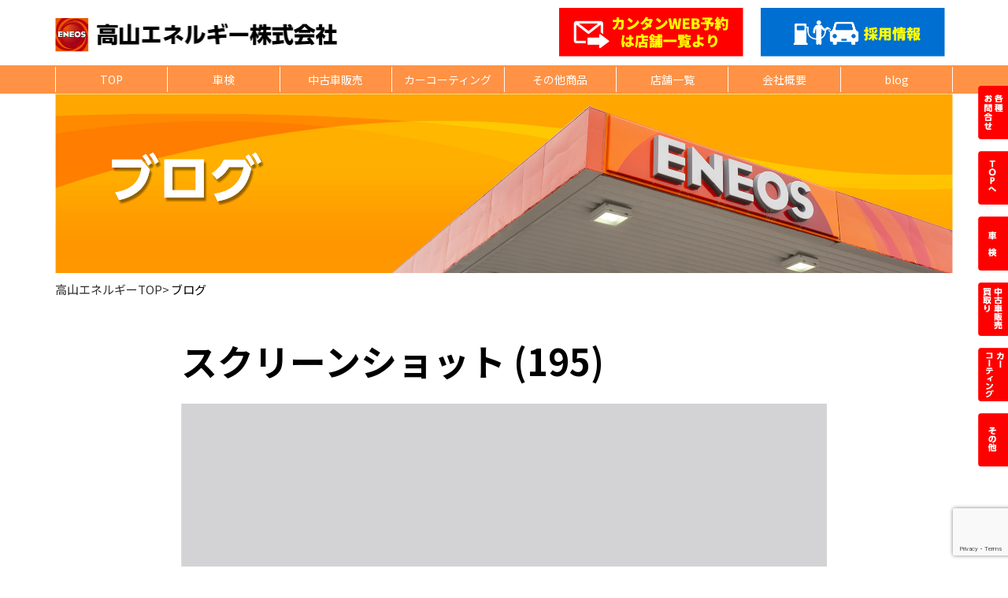

--- FILE ---
content_type: text/html; charset=UTF-8
request_url: https://takayamaenergy.com/enekey%E7%84%A1%E6%96%99%E9%80%B2%E5%91%88%E4%B8%AD%EF%BC%81%EF%BC%81/%E3%82%B9%E3%82%AF%E3%83%AA%E3%83%BC%E3%83%B3%E3%82%B7%E3%83%A7%E3%83%83%E3%83%88-195/
body_size: 29752
content:
<!DOCTYPE html>
<html lang="ja">
		<head>
				<meta charset="UTF-8" />
				
				<meta name="viewport" content="width=device-width, initial-scale=1.0, maximum-scale=2.0, user-scalable=yes" />
				<meta name="format-detection" content="telephone=no">
				<link rel="stylesheet" type="text/css" media="all" href="https://takayamaenergy.com/wp-content/themes/takayama_2020/css/reset.css" />
				<link rel="stylesheet" type="text/css" media="all" href="https://takayamaenergy.com/wp-content/themes/takayama_2020/style.css" />
				<link rel="stylesheet" type="text/css" media="all" href="https://takayamaenergy.com/wp-content/themes/takayama_2020/js/slick.css" />
				<link rel="stylesheet" type="text/css" media="all" href="https://takayamaenergy.com/wp-content/themes/takayama_2020/js/slick-theme.css" />
				<link href="https://fonts.googleapis.com/css2?family=Noto+Sans+JP:wght@400;700&display=swap" rel="stylesheet">
				<script type="text/javascript" src="https://ajax.googleapis.com/ajax/libs/jquery/2.1.4/jquery.min.js"></script>
			
		<!-- All in One SEO 4.1.8 -->
		<title>スクリーンショット (195) | 高山エネルギー</title>
		<meta name="robots" content="max-snippet:-1, max-image-preview:large, max-video-preview:-1" />
		<link rel="canonical" href="https://takayamaenergy.com/enekey%e7%84%a1%e6%96%99%e9%80%b2%e5%91%88%e4%b8%ad%ef%bc%81%ef%bc%81/%e3%82%b9%e3%82%af%e3%83%aa%e3%83%bc%e3%83%b3%e3%82%b7%e3%83%a7%e3%83%83%e3%83%88-195/" />
		<meta property="og:locale" content="ja_JP" />
		<meta property="og:site_name" content="高山エネルギー |" />
		<meta property="og:type" content="article" />
		<meta property="og:title" content="スクリーンショット (195) | 高山エネルギー" />
		<meta property="og:url" content="https://takayamaenergy.com/enekey%e7%84%a1%e6%96%99%e9%80%b2%e5%91%88%e4%b8%ad%ef%bc%81%ef%bc%81/%e3%82%b9%e3%82%af%e3%83%aa%e3%83%bc%e3%83%b3%e3%82%b7%e3%83%a7%e3%83%83%e3%83%88-195/" />
		<meta property="article:published_time" content="2021-06-25T05:25:20+00:00" />
		<meta property="article:modified_time" content="2021-06-25T05:25:20+00:00" />
		<meta name="twitter:card" content="summary" />
		<meta name="twitter:title" content="スクリーンショット (195) | 高山エネルギー" />
		<script type="application/ld+json" class="aioseo-schema">
			{"@context":"https:\/\/schema.org","@graph":[{"@type":"WebSite","@id":"https:\/\/takayamaenergy.com\/#website","url":"https:\/\/takayamaenergy.com\/","name":"\u9ad8\u5c71\u30a8\u30cd\u30eb\u30ae\u30fc","inLanguage":"ja","publisher":{"@id":"https:\/\/takayamaenergy.com\/#organization"}},{"@type":"Organization","@id":"https:\/\/takayamaenergy.com\/#organization","name":"\u9ad8\u5c71\u30a8\u30cd\u30eb\u30ae\u30fc","url":"https:\/\/takayamaenergy.com\/"},{"@type":"BreadcrumbList","@id":"https:\/\/takayamaenergy.com\/enekey%e7%84%a1%e6%96%99%e9%80%b2%e5%91%88%e4%b8%ad%ef%bc%81%ef%bc%81\/%e3%82%b9%e3%82%af%e3%83%aa%e3%83%bc%e3%83%b3%e3%82%b7%e3%83%a7%e3%83%83%e3%83%88-195\/#breadcrumblist","itemListElement":[{"@type":"ListItem","@id":"https:\/\/takayamaenergy.com\/#listItem","position":1,"item":{"@type":"WebPage","@id":"https:\/\/takayamaenergy.com\/","name":"\u30db\u30fc\u30e0","description":"\u9ad8\u5c71\u30a8\u30cd\u30eb\u30ae\u30fc\u306f\u5c71\u53e3\u770c\u4e2d\u6771\u90e8\u3092\u4e2d\u5fc3\u306b\u30b5\u30fc\u30d3\u30b9\u30b9\u30c6\u30fc\u30b7\u30e7\u30f3\u309213\u30f5\u6240\u55b6\u696d\u3044\u305f\u3057\u3066\u304a\u308a\u307e\u3059\u3002\u9ad8\u5c71\u30a8\u30cd\u30eb\u30ae\u30fc\u3067\u306f\u5fb9\u5e95\u3057\u3066\u304a\u5ba2\u69d8\u306e\u76ee\u7dda\u306b\u305f\u3063\u3066\u30ab\u30fc\u30e9\u30a4\u30d5\u3092\u30b5\u30dd\u30fc\u30c8\uff01\u8eca\u306e\u60a9\u307f\u4e8b\u304c\u3042\u308c\u3070\u3001\u304a\u8fd1\u304f\u306e\u30b5\u30fc\u30d3\u30b9\u30b9\u30c6\u30fc\u30b7\u30e7\u30f3\u307e\u3067\u6c17\u8efd\u306b\u3054\u76f8\u8ac7\u304f\u3060\u3055\u3044","url":"https:\/\/takayamaenergy.com\/"},"nextItem":"https:\/\/takayamaenergy.com\/enekey%e7%84%a1%e6%96%99%e9%80%b2%e5%91%88%e4%b8%ad%ef%bc%81%ef%bc%81\/%e3%82%b9%e3%82%af%e3%83%aa%e3%83%bc%e3%83%b3%e3%82%b7%e3%83%a7%e3%83%83%e3%83%88-195\/#listItem"},{"@type":"ListItem","@id":"https:\/\/takayamaenergy.com\/enekey%e7%84%a1%e6%96%99%e9%80%b2%e5%91%88%e4%b8%ad%ef%bc%81%ef%bc%81\/%e3%82%b9%e3%82%af%e3%83%aa%e3%83%bc%e3%83%b3%e3%82%b7%e3%83%a7%e3%83%83%e3%83%88-195\/#listItem","position":2,"item":{"@type":"WebPage","@id":"https:\/\/takayamaenergy.com\/enekey%e7%84%a1%e6%96%99%e9%80%b2%e5%91%88%e4%b8%ad%ef%bc%81%ef%bc%81\/%e3%82%b9%e3%82%af%e3%83%aa%e3%83%bc%e3%83%b3%e3%82%b7%e3%83%a7%e3%83%83%e3%83%88-195\/","name":"\u30b9\u30af\u30ea\u30fc\u30f3\u30b7\u30e7\u30c3\u30c8 (195)","url":"https:\/\/takayamaenergy.com\/enekey%e7%84%a1%e6%96%99%e9%80%b2%e5%91%88%e4%b8%ad%ef%bc%81%ef%bc%81\/%e3%82%b9%e3%82%af%e3%83%aa%e3%83%bc%e3%83%b3%e3%82%b7%e3%83%a7%e3%83%83%e3%83%88-195\/"},"previousItem":"https:\/\/takayamaenergy.com\/#listItem"}]},{"@type":"Person","@id":"https:\/\/takayamaenergy.com\/author\/user_001\/#author","url":"https:\/\/takayamaenergy.com\/author\/user_001\/","name":"user_001","image":{"@type":"ImageObject","@id":"https:\/\/takayamaenergy.com\/enekey%e7%84%a1%e6%96%99%e9%80%b2%e5%91%88%e4%b8%ad%ef%bc%81%ef%bc%81\/%e3%82%b9%e3%82%af%e3%83%aa%e3%83%bc%e3%83%b3%e3%82%b7%e3%83%a7%e3%83%83%e3%83%88-195\/#authorImage","url":"https:\/\/secure.gravatar.com\/avatar\/5a638761cce5a8236e1883b16754ea38?s=96&d=mm&r=g","width":96,"height":96,"caption":"user_001"}},{"@type":"ItemPage","@id":"https:\/\/takayamaenergy.com\/enekey%e7%84%a1%e6%96%99%e9%80%b2%e5%91%88%e4%b8%ad%ef%bc%81%ef%bc%81\/%e3%82%b9%e3%82%af%e3%83%aa%e3%83%bc%e3%83%b3%e3%82%b7%e3%83%a7%e3%83%83%e3%83%88-195\/#itempage","url":"https:\/\/takayamaenergy.com\/enekey%e7%84%a1%e6%96%99%e9%80%b2%e5%91%88%e4%b8%ad%ef%bc%81%ef%bc%81\/%e3%82%b9%e3%82%af%e3%83%aa%e3%83%bc%e3%83%b3%e3%82%b7%e3%83%a7%e3%83%83%e3%83%88-195\/","name":"\u30b9\u30af\u30ea\u30fc\u30f3\u30b7\u30e7\u30c3\u30c8 (195) | \u9ad8\u5c71\u30a8\u30cd\u30eb\u30ae\u30fc","inLanguage":"ja","isPartOf":{"@id":"https:\/\/takayamaenergy.com\/#website"},"breadcrumb":{"@id":"https:\/\/takayamaenergy.com\/enekey%e7%84%a1%e6%96%99%e9%80%b2%e5%91%88%e4%b8%ad%ef%bc%81%ef%bc%81\/%e3%82%b9%e3%82%af%e3%83%aa%e3%83%bc%e3%83%b3%e3%82%b7%e3%83%a7%e3%83%83%e3%83%88-195\/#breadcrumblist"},"author":"https:\/\/takayamaenergy.com\/author\/user_001\/#author","creator":"https:\/\/takayamaenergy.com\/author\/user_001\/#author","datePublished":"2021-06-25T05:25:20+09:00","dateModified":"2021-06-25T05:25:20+09:00"}]}
		</script>
		<script type="text/javascript" >
			window.ga=window.ga||function(){(ga.q=ga.q||[]).push(arguments)};ga.l=+new Date;
			ga('create', "UA-181037802-1", 'auto');
			ga('send', 'pageview');
		</script>
		<script async src="https://www.google-analytics.com/analytics.js"></script>
		<!-- All in One SEO -->

<link rel='dns-prefetch' href='//www.google.com' />
<link rel='dns-prefetch' href='//s.w.org' />
<link rel="alternate" type="application/rss+xml" title="高山エネルギー &raquo; スクリーンショット (195) のコメントのフィード" href="https://takayamaenergy.com/enekey%e7%84%a1%e6%96%99%e9%80%b2%e5%91%88%e4%b8%ad%ef%bc%81%ef%bc%81/%e3%82%b9%e3%82%af%e3%83%aa%e3%83%bc%e3%83%b3%e3%82%b7%e3%83%a7%e3%83%83%e3%83%88-195/feed/" />
<script type="text/javascript">
window._wpemojiSettings = {"baseUrl":"https:\/\/s.w.org\/images\/core\/emoji\/13.1.0\/72x72\/","ext":".png","svgUrl":"https:\/\/s.w.org\/images\/core\/emoji\/13.1.0\/svg\/","svgExt":".svg","source":{"concatemoji":"https:\/\/takayamaenergy.com\/wp-includes\/js\/wp-emoji-release.min.js?ver=5.9.12"}};
/*! This file is auto-generated */
!function(e,a,t){var n,r,o,i=a.createElement("canvas"),p=i.getContext&&i.getContext("2d");function s(e,t){var a=String.fromCharCode;p.clearRect(0,0,i.width,i.height),p.fillText(a.apply(this,e),0,0);e=i.toDataURL();return p.clearRect(0,0,i.width,i.height),p.fillText(a.apply(this,t),0,0),e===i.toDataURL()}function c(e){var t=a.createElement("script");t.src=e,t.defer=t.type="text/javascript",a.getElementsByTagName("head")[0].appendChild(t)}for(o=Array("flag","emoji"),t.supports={everything:!0,everythingExceptFlag:!0},r=0;r<o.length;r++)t.supports[o[r]]=function(e){if(!p||!p.fillText)return!1;switch(p.textBaseline="top",p.font="600 32px Arial",e){case"flag":return s([127987,65039,8205,9895,65039],[127987,65039,8203,9895,65039])?!1:!s([55356,56826,55356,56819],[55356,56826,8203,55356,56819])&&!s([55356,57332,56128,56423,56128,56418,56128,56421,56128,56430,56128,56423,56128,56447],[55356,57332,8203,56128,56423,8203,56128,56418,8203,56128,56421,8203,56128,56430,8203,56128,56423,8203,56128,56447]);case"emoji":return!s([10084,65039,8205,55357,56613],[10084,65039,8203,55357,56613])}return!1}(o[r]),t.supports.everything=t.supports.everything&&t.supports[o[r]],"flag"!==o[r]&&(t.supports.everythingExceptFlag=t.supports.everythingExceptFlag&&t.supports[o[r]]);t.supports.everythingExceptFlag=t.supports.everythingExceptFlag&&!t.supports.flag,t.DOMReady=!1,t.readyCallback=function(){t.DOMReady=!0},t.supports.everything||(n=function(){t.readyCallback()},a.addEventListener?(a.addEventListener("DOMContentLoaded",n,!1),e.addEventListener("load",n,!1)):(e.attachEvent("onload",n),a.attachEvent("onreadystatechange",function(){"complete"===a.readyState&&t.readyCallback()})),(n=t.source||{}).concatemoji?c(n.concatemoji):n.wpemoji&&n.twemoji&&(c(n.twemoji),c(n.wpemoji)))}(window,document,window._wpemojiSettings);
</script>
<style type="text/css">
img.wp-smiley,
img.emoji {
	display: inline !important;
	border: none !important;
	box-shadow: none !important;
	height: 1em !important;
	width: 1em !important;
	margin: 0 0.07em !important;
	vertical-align: -0.1em !important;
	background: none !important;
	padding: 0 !important;
}
</style>
	<link rel='stylesheet' id='wp-block-library-css'  href='https://takayamaenergy.com/wp-includes/css/dist/block-library/style.min.css?ver=5.9.12' type='text/css' media='all' />
<style id='global-styles-inline-css' type='text/css'>
body{--wp--preset--color--black: #000000;--wp--preset--color--cyan-bluish-gray: #abb8c3;--wp--preset--color--white: #ffffff;--wp--preset--color--pale-pink: #f78da7;--wp--preset--color--vivid-red: #cf2e2e;--wp--preset--color--luminous-vivid-orange: #ff6900;--wp--preset--color--luminous-vivid-amber: #fcb900;--wp--preset--color--light-green-cyan: #7bdcb5;--wp--preset--color--vivid-green-cyan: #00d084;--wp--preset--color--pale-cyan-blue: #8ed1fc;--wp--preset--color--vivid-cyan-blue: #0693e3;--wp--preset--color--vivid-purple: #9b51e0;--wp--preset--gradient--vivid-cyan-blue-to-vivid-purple: linear-gradient(135deg,rgba(6,147,227,1) 0%,rgb(155,81,224) 100%);--wp--preset--gradient--light-green-cyan-to-vivid-green-cyan: linear-gradient(135deg,rgb(122,220,180) 0%,rgb(0,208,130) 100%);--wp--preset--gradient--luminous-vivid-amber-to-luminous-vivid-orange: linear-gradient(135deg,rgba(252,185,0,1) 0%,rgba(255,105,0,1) 100%);--wp--preset--gradient--luminous-vivid-orange-to-vivid-red: linear-gradient(135deg,rgba(255,105,0,1) 0%,rgb(207,46,46) 100%);--wp--preset--gradient--very-light-gray-to-cyan-bluish-gray: linear-gradient(135deg,rgb(238,238,238) 0%,rgb(169,184,195) 100%);--wp--preset--gradient--cool-to-warm-spectrum: linear-gradient(135deg,rgb(74,234,220) 0%,rgb(151,120,209) 20%,rgb(207,42,186) 40%,rgb(238,44,130) 60%,rgb(251,105,98) 80%,rgb(254,248,76) 100%);--wp--preset--gradient--blush-light-purple: linear-gradient(135deg,rgb(255,206,236) 0%,rgb(152,150,240) 100%);--wp--preset--gradient--blush-bordeaux: linear-gradient(135deg,rgb(254,205,165) 0%,rgb(254,45,45) 50%,rgb(107,0,62) 100%);--wp--preset--gradient--luminous-dusk: linear-gradient(135deg,rgb(255,203,112) 0%,rgb(199,81,192) 50%,rgb(65,88,208) 100%);--wp--preset--gradient--pale-ocean: linear-gradient(135deg,rgb(255,245,203) 0%,rgb(182,227,212) 50%,rgb(51,167,181) 100%);--wp--preset--gradient--electric-grass: linear-gradient(135deg,rgb(202,248,128) 0%,rgb(113,206,126) 100%);--wp--preset--gradient--midnight: linear-gradient(135deg,rgb(2,3,129) 0%,rgb(40,116,252) 100%);--wp--preset--duotone--dark-grayscale: url('#wp-duotone-dark-grayscale');--wp--preset--duotone--grayscale: url('#wp-duotone-grayscale');--wp--preset--duotone--purple-yellow: url('#wp-duotone-purple-yellow');--wp--preset--duotone--blue-red: url('#wp-duotone-blue-red');--wp--preset--duotone--midnight: url('#wp-duotone-midnight');--wp--preset--duotone--magenta-yellow: url('#wp-duotone-magenta-yellow');--wp--preset--duotone--purple-green: url('#wp-duotone-purple-green');--wp--preset--duotone--blue-orange: url('#wp-duotone-blue-orange');--wp--preset--font-size--small: 13px;--wp--preset--font-size--medium: 20px;--wp--preset--font-size--large: 36px;--wp--preset--font-size--x-large: 42px;}.has-black-color{color: var(--wp--preset--color--black) !important;}.has-cyan-bluish-gray-color{color: var(--wp--preset--color--cyan-bluish-gray) !important;}.has-white-color{color: var(--wp--preset--color--white) !important;}.has-pale-pink-color{color: var(--wp--preset--color--pale-pink) !important;}.has-vivid-red-color{color: var(--wp--preset--color--vivid-red) !important;}.has-luminous-vivid-orange-color{color: var(--wp--preset--color--luminous-vivid-orange) !important;}.has-luminous-vivid-amber-color{color: var(--wp--preset--color--luminous-vivid-amber) !important;}.has-light-green-cyan-color{color: var(--wp--preset--color--light-green-cyan) !important;}.has-vivid-green-cyan-color{color: var(--wp--preset--color--vivid-green-cyan) !important;}.has-pale-cyan-blue-color{color: var(--wp--preset--color--pale-cyan-blue) !important;}.has-vivid-cyan-blue-color{color: var(--wp--preset--color--vivid-cyan-blue) !important;}.has-vivid-purple-color{color: var(--wp--preset--color--vivid-purple) !important;}.has-black-background-color{background-color: var(--wp--preset--color--black) !important;}.has-cyan-bluish-gray-background-color{background-color: var(--wp--preset--color--cyan-bluish-gray) !important;}.has-white-background-color{background-color: var(--wp--preset--color--white) !important;}.has-pale-pink-background-color{background-color: var(--wp--preset--color--pale-pink) !important;}.has-vivid-red-background-color{background-color: var(--wp--preset--color--vivid-red) !important;}.has-luminous-vivid-orange-background-color{background-color: var(--wp--preset--color--luminous-vivid-orange) !important;}.has-luminous-vivid-amber-background-color{background-color: var(--wp--preset--color--luminous-vivid-amber) !important;}.has-light-green-cyan-background-color{background-color: var(--wp--preset--color--light-green-cyan) !important;}.has-vivid-green-cyan-background-color{background-color: var(--wp--preset--color--vivid-green-cyan) !important;}.has-pale-cyan-blue-background-color{background-color: var(--wp--preset--color--pale-cyan-blue) !important;}.has-vivid-cyan-blue-background-color{background-color: var(--wp--preset--color--vivid-cyan-blue) !important;}.has-vivid-purple-background-color{background-color: var(--wp--preset--color--vivid-purple) !important;}.has-black-border-color{border-color: var(--wp--preset--color--black) !important;}.has-cyan-bluish-gray-border-color{border-color: var(--wp--preset--color--cyan-bluish-gray) !important;}.has-white-border-color{border-color: var(--wp--preset--color--white) !important;}.has-pale-pink-border-color{border-color: var(--wp--preset--color--pale-pink) !important;}.has-vivid-red-border-color{border-color: var(--wp--preset--color--vivid-red) !important;}.has-luminous-vivid-orange-border-color{border-color: var(--wp--preset--color--luminous-vivid-orange) !important;}.has-luminous-vivid-amber-border-color{border-color: var(--wp--preset--color--luminous-vivid-amber) !important;}.has-light-green-cyan-border-color{border-color: var(--wp--preset--color--light-green-cyan) !important;}.has-vivid-green-cyan-border-color{border-color: var(--wp--preset--color--vivid-green-cyan) !important;}.has-pale-cyan-blue-border-color{border-color: var(--wp--preset--color--pale-cyan-blue) !important;}.has-vivid-cyan-blue-border-color{border-color: var(--wp--preset--color--vivid-cyan-blue) !important;}.has-vivid-purple-border-color{border-color: var(--wp--preset--color--vivid-purple) !important;}.has-vivid-cyan-blue-to-vivid-purple-gradient-background{background: var(--wp--preset--gradient--vivid-cyan-blue-to-vivid-purple) !important;}.has-light-green-cyan-to-vivid-green-cyan-gradient-background{background: var(--wp--preset--gradient--light-green-cyan-to-vivid-green-cyan) !important;}.has-luminous-vivid-amber-to-luminous-vivid-orange-gradient-background{background: var(--wp--preset--gradient--luminous-vivid-amber-to-luminous-vivid-orange) !important;}.has-luminous-vivid-orange-to-vivid-red-gradient-background{background: var(--wp--preset--gradient--luminous-vivid-orange-to-vivid-red) !important;}.has-very-light-gray-to-cyan-bluish-gray-gradient-background{background: var(--wp--preset--gradient--very-light-gray-to-cyan-bluish-gray) !important;}.has-cool-to-warm-spectrum-gradient-background{background: var(--wp--preset--gradient--cool-to-warm-spectrum) !important;}.has-blush-light-purple-gradient-background{background: var(--wp--preset--gradient--blush-light-purple) !important;}.has-blush-bordeaux-gradient-background{background: var(--wp--preset--gradient--blush-bordeaux) !important;}.has-luminous-dusk-gradient-background{background: var(--wp--preset--gradient--luminous-dusk) !important;}.has-pale-ocean-gradient-background{background: var(--wp--preset--gradient--pale-ocean) !important;}.has-electric-grass-gradient-background{background: var(--wp--preset--gradient--electric-grass) !important;}.has-midnight-gradient-background{background: var(--wp--preset--gradient--midnight) !important;}.has-small-font-size{font-size: var(--wp--preset--font-size--small) !important;}.has-medium-font-size{font-size: var(--wp--preset--font-size--medium) !important;}.has-large-font-size{font-size: var(--wp--preset--font-size--large) !important;}.has-x-large-font-size{font-size: var(--wp--preset--font-size--x-large) !important;}
</style>
<link rel='stylesheet' id='contact-form-7-css'  href='https://takayamaenergy.com/wp-content/plugins/contact-form-7/includes/css/styles.css?ver=5.5.6' type='text/css' media='all' />
<link rel="https://api.w.org/" href="https://takayamaenergy.com/wp-json/" /><link rel="alternate" type="application/json" href="https://takayamaenergy.com/wp-json/wp/v2/media/818" /><link rel="EditURI" type="application/rsd+xml" title="RSD" href="https://takayamaenergy.com/xmlrpc.php?rsd" />
<link rel="wlwmanifest" type="application/wlwmanifest+xml" href="https://takayamaenergy.com/wp-includes/wlwmanifest.xml" /> 
<meta name="generator" content="WordPress 5.9.12" />
<link rel='shortlink' href='https://takayamaenergy.com/?p=818' />
<link rel="alternate" type="application/json+oembed" href="https://takayamaenergy.com/wp-json/oembed/1.0/embed?url=https%3A%2F%2Ftakayamaenergy.com%2Fenekey%25e7%2584%25a1%25e6%2596%2599%25e9%2580%25b2%25e5%2591%2588%25e4%25b8%25ad%25ef%25bc%2581%25ef%25bc%2581%2F%25e3%2582%25b9%25e3%2582%25af%25e3%2583%25aa%25e3%2583%25bc%25e3%2583%25b3%25e3%2582%25b7%25e3%2583%25a7%25e3%2583%2583%25e3%2583%2588-195%2F" />
<link rel="alternate" type="text/xml+oembed" href="https://takayamaenergy.com/wp-json/oembed/1.0/embed?url=https%3A%2F%2Ftakayamaenergy.com%2Fenekey%25e7%2584%25a1%25e6%2596%2599%25e9%2580%25b2%25e5%2591%2588%25e4%25b8%25ad%25ef%25bc%2581%25ef%25bc%2581%2F%25e3%2582%25b9%25e3%2582%25af%25e3%2583%25aa%25e3%2583%25bc%25e3%2583%25b3%25e3%2582%25b7%25e3%2583%25a7%25e3%2583%2583%25e3%2583%2588-195%2F&#038;format=xml" />
		</head>
		<body >
			<header>
				<div class="container header_block">
					<h1>
						<a href="https://takayamaenergy.com/">
							<img src="https://takayamaenergy.com/wp-content/themes/takayama_2020/images/logo.png" alt="高山エネルギー株式会社">
						</a>
					</h1>
					<ul>
						<li>
							<a href="https://takayamaenergy.com/station" class="pc btn_contact">
								<img src="https://takayamaenergy.com/wp-content/themes/takayama_2020/images/btn_contact.png" alt="各種お問合せはコチラ">
							</a>
						</li>
						<li>
							<a href="https://takayamaenergy.com/recruit" class="pc btn_contact">
								<img src="https://takayamaenergy.com/wp-content/themes/takayama_2020/images/btn_recruit.png" alt="各種お問合せはコチラ">
							</a>
						</li>
					</ul>
				</div>
				<div class="sp btn_nav">
					<span></span>
					<span></span>
					<span></span>
				</div>
				<div class="pc pc_nav">
					<ul>
						<li>
							<a href="https://takayamaenergy.com/">TOP</a>
						</li>
						<li>
							<a href="https://takayamaenergy.com/syaken">車検</a>
						</li>
						<li class="parent">
							<a href="https://takayamaenergy.com/chukosya">中古車販売</a>
						</li>
						<li>
							<a href="https://takayamaenergy.com/carcoating">カーコーティング</a>
						</li>
						<li>
							<a href="https://takayamaenergy.com/other">その他商品</a>
						</li>
						<li>
							<a href="https://takayamaenergy.com/station">店舗一覧</a>
						</li>
						<li>
							<a href="https://takayamaenergy.com/company">会社概要</a>
						</li>
						<li>
							<a href="https://takayamaenergy.com/blog">blog</a>
						</li>
					</ul>
				</div>
				<div class="sp sp_nav">
					<ul>
						<li>
							<a href="https://takayamaenergy.com/">TOP</a>
						</li>
						<li>
							<a href="https://takayamaenergy.com/syaken">車検</a>
						</li>
						<li>
							<a href="https://takayamaenergy.com/chukosya">中古車販売・買取</a>
						</li>
						<li>
							<a href="https://takayamaenergy.com/carcoating">カーコーティング</a>
						</li>
						<li>
							<a href="https://takayamaenergy.com/other">その他商品</a>
						</li>
						<li>
							<a href="https://takayamaenergy.com/station">店舗一覧</a>
						</li>
						<li>
							<a href="https://takayamaenergy.com/company">会社概要</a>
						</li>
						<li>
							<a href="https://takayamaenergy.com/blog">blog</a>
						</li>
						<li>
							<a href="https://takayamaenergy.com/recruit">採用情報</a>
						</li>
						<li>
							<a href="https://takayamaenergy.com/contact">お問合せ</a>
						</li>
						<li><a href="http://takayamasekiyu.co.jp/" target="_blank">高山石油グループ</a></li>
					</ul>
				</div>
			</header>
			<div class="pc btn_area">
				<a href="https://takayamaenergy.com/contact">
					<img src="https://takayamaenergy.com/wp-content/themes/takayama_2020/images/side_menu_1.png" alt="各種問い合わせ">
				</a>
				<a href="https://takayamaenergy.com/">
					<img src="https://takayamaenergy.com/wp-content/themes/takayama_2020/images/side_menu_2.png" alt="TOPヘ">
				</a>
				<a href="https://takayamaenergy.com/syaken">
					<img src="https://takayamaenergy.com/wp-content/themes/takayama_2020/images/side_menu_3.png" alt="車検">
				</a>
				<a href="https://takayamaenergy.com/chukosya">
					<img src="https://takayamaenergy.com/wp-content/themes/takayama_2020/images/side_menu_6.png" alt="中古車販売買取">
				</a>
				<a href="https://takayamaenergy.com/carcoating">
					<img src="https://takayamaenergy.com/wp-content/themes/takayama_2020/images/side_menu_4.png" alt="カーコーティング">
				</a>
				<a href="https://takayamaenergy.com/other">
					<img src="https://takayamaenergy.com/wp-content/themes/takayama_2020/images/side_menu_5.png" alt="その他">
				</a>
			</div>
<article id="page">
	<div class="main_vsl sp">
		<img src="https://takayamaenergy.com/wp-content/themes/takayama_2020/images/blog_1.jpg" alt="blog">
	</div>
	<div class="container">
		<div class="main_vsl pc">
			<img src="https://takayamaenergy.com/wp-content/themes/takayama_2020/images/blog_1.jpg" alt="blog">
		</div>
		<div class="bread pc">
			<ul>
				<li><a href="https://takayamaenergy.com/">高山エネルギーTOP</a></li>
				<li>ブログ</li>
			</ul>
		</div>
	</div>
	<div id="blog" class=" single content_area">
		<div class="container">
              					<div class="blog_content">
						<h2 class="ttl">スクリーンショット (195)</h2>
	          <div class="main_vsl_blog">
	            	          <img src="https://takayamaenergy.com/wp-content/themes/takayama_2020/images/damy1.jpg" alt="DAMY">
										</div>
						<div class="single_content">
							<p class="attachment"><a href='https://takayamaenergy.com/wp-content/uploads/2021/06/スクリーンショット-195.png'><img width="300" height="227" src="https://takayamaenergy.com/wp-content/uploads/2021/06/スクリーンショット-195-300x227.png" class="attachment-medium size-medium" alt="" loading="lazy" srcset="https://takayamaenergy.com/wp-content/uploads/2021/06/スクリーンショット-195-300x227.png 300w, https://takayamaenergy.com/wp-content/uploads/2021/06/スクリーンショット-195-1024x774.png 1024w, https://takayamaenergy.com/wp-content/uploads/2021/06/スクリーンショット-195-768x580.png 768w, https://takayamaenergy.com/wp-content/uploads/2021/06/スクリーンショット-195.png 1052w" sizes="(max-width: 300px) 100vw, 300px" /></a></p>
						</div>
					</div>
              			<div class="single_navigation">
				<p class="prev">
		        <a href="https://takayamaenergy.com/enekey%e7%84%a1%e6%96%99%e9%80%b2%e5%91%88%e4%b8%ad%ef%bc%81%ef%bc%81/" rel="prev">« 前の記事へ</a>		    </p>
		    <p class="home">
		        <a href="https://takayamaenergy.com/blog">記事一覧へ</a>
		    </p>
		    <p class="next">
		        		    </p>
		</div>
			</div>
    </div>
  </div>
</div>
</article>
<footer>
  <div class="sp sp_cta_area">
    <div class="container">
      <div class="flex">
        <a href="https://takayamaenergy.com/station"><img src="https://takayamaenergy.com/wp-content/themes/takayama_2020/images/btn_footer_1_sp.png" alt="お電話は店舗一覧より"></a>
        <a href="https://takayamaenergy.com/station"><img src="https://takayamaenergy.com/wp-content/themes/takayama_2020/images/btn_footer_2_sp.png" alt="カンタンWEB予約は店舗一覧より"></a>
      </div>
    </div>
  </div>
  <div class="pc nav_area">
    <div class="container">
      <div class="flex">
        <div class="left_block">
          <h1><img src="https://takayamaenergy.com/wp-content/themes/takayama_2020/images/logo.png" alt="高山エネルギー株式会社"></h1>
          <p>【本社】  〒744-0021 山口県下松市大字平田111-1</p>
        </div>
        <div class="right_block">
          <ul>
            <li><a href="https://takayamaenergy.com">TOP</a></li>
            <li><a href="https://takayamaenergy.com/syaken">車検</a></li>
            <li><a href="https://takayamaenergy.com/chukosya">中古車販売</a></li>
            <li><a href="https://takayamaenergy.com/carcoating">カーコーティング</a></li>
          </ul>
          <ul>
            <li><a href="https://takayamaenergy.com/other">その他商品</a></li>
            <li><a href="https://takayamaenergy.com/station">店舗一覧</a></li>
            <li><a href="https://takayamaenergy.com/company">会社概要</a></li>
            <li><a href="https://takayamaenergy.com/blog">blog</a></li>
          </ul>
          <ul>
            <li><a href="https://takayamaenergy.com/recruit">採用情報</a></li>
            <li><a href="https://takayamaenergy.com/contact">お問合せ</a></li>
          </ul>
          <ul>
            <li><a href="http://takayamasekiyu.co.jp/" target="_blank">
              <img src="https://takayamaenergy.com/wp-content/themes/takayama_2020/images/baner_1.jpg" alt="高山石油株式会社">
            </a></li>
          </ul>
        </div>
      </div>
    </div>
  </div>
  <p class="copyright">
    Copyright © 高山エネルギー株式会社 All Rights Reserved.
  </p>
</footer>
<script>
var thanksPage = {
	154: 'https://takayamaenergy.com/contact/thanks/',
	185: 'https://takayamaenergy.com/recruit/part_time/part_time-compleat',
	181: 'https://takayamaenergy.com/recruit/employee/employee-compleat',
};
document.addEventListener( 'wpcf7mailsent', function( event ) {
	location = thanksPage[event.detail.contactFormId];
}, false );
</script><script type='text/javascript' src='https://takayamaenergy.com/wp-includes/js/dist/vendor/regenerator-runtime.min.js?ver=0.13.9' id='regenerator-runtime-js'></script>
<script type='text/javascript' src='https://takayamaenergy.com/wp-includes/js/dist/vendor/wp-polyfill.min.js?ver=3.15.0' id='wp-polyfill-js'></script>
<script type='text/javascript' id='contact-form-7-js-extra'>
/* <![CDATA[ */
var wpcf7 = {"api":{"root":"https:\/\/takayamaenergy.com\/wp-json\/","namespace":"contact-form-7\/v1"}};
/* ]]> */
</script>
<script type='text/javascript' src='https://takayamaenergy.com/wp-content/plugins/contact-form-7/includes/js/index.js?ver=5.5.6' id='contact-form-7-js'></script>
<script type='text/javascript' src='https://www.google.com/recaptcha/api.js?render=6LdXZMUlAAAAAI82CctF5n3v5Yj0mDL7Ab11EZQT&#038;ver=3.0' id='google-recaptcha-js'></script>
<script type='text/javascript' id='wpcf7-recaptcha-js-extra'>
/* <![CDATA[ */
var wpcf7_recaptcha = {"sitekey":"6LdXZMUlAAAAAI82CctF5n3v5Yj0mDL7Ab11EZQT","actions":{"homepage":"homepage","contactform":"contactform"}};
/* ]]> */
</script>
<script type='text/javascript' src='https://takayamaenergy.com/wp-content/plugins/contact-form-7/modules/recaptcha/index.js?ver=5.5.6' id='wpcf7-recaptcha-js'></script>
<script src="https://takayamaenergy.com/wp-content/themes/takayama_2020/js/slick.min.js" charset="utf-8"></script>
<script src="https://takayamaenergy.com/wp-content/themes/takayama_2020/js/script.js" charset="utf-8"></script>
</body>
</html>


--- FILE ---
content_type: text/html; charset=utf-8
request_url: https://www.google.com/recaptcha/api2/anchor?ar=1&k=6LdXZMUlAAAAAI82CctF5n3v5Yj0mDL7Ab11EZQT&co=aHR0cHM6Ly90YWtheWFtYWVuZXJneS5jb206NDQz&hl=en&v=PoyoqOPhxBO7pBk68S4YbpHZ&size=invisible&anchor-ms=20000&execute-ms=30000&cb=t6c11aq3gkl3
body_size: 48742
content:
<!DOCTYPE HTML><html dir="ltr" lang="en"><head><meta http-equiv="Content-Type" content="text/html; charset=UTF-8">
<meta http-equiv="X-UA-Compatible" content="IE=edge">
<title>reCAPTCHA</title>
<style type="text/css">
/* cyrillic-ext */
@font-face {
  font-family: 'Roboto';
  font-style: normal;
  font-weight: 400;
  font-stretch: 100%;
  src: url(//fonts.gstatic.com/s/roboto/v48/KFO7CnqEu92Fr1ME7kSn66aGLdTylUAMa3GUBHMdazTgWw.woff2) format('woff2');
  unicode-range: U+0460-052F, U+1C80-1C8A, U+20B4, U+2DE0-2DFF, U+A640-A69F, U+FE2E-FE2F;
}
/* cyrillic */
@font-face {
  font-family: 'Roboto';
  font-style: normal;
  font-weight: 400;
  font-stretch: 100%;
  src: url(//fonts.gstatic.com/s/roboto/v48/KFO7CnqEu92Fr1ME7kSn66aGLdTylUAMa3iUBHMdazTgWw.woff2) format('woff2');
  unicode-range: U+0301, U+0400-045F, U+0490-0491, U+04B0-04B1, U+2116;
}
/* greek-ext */
@font-face {
  font-family: 'Roboto';
  font-style: normal;
  font-weight: 400;
  font-stretch: 100%;
  src: url(//fonts.gstatic.com/s/roboto/v48/KFO7CnqEu92Fr1ME7kSn66aGLdTylUAMa3CUBHMdazTgWw.woff2) format('woff2');
  unicode-range: U+1F00-1FFF;
}
/* greek */
@font-face {
  font-family: 'Roboto';
  font-style: normal;
  font-weight: 400;
  font-stretch: 100%;
  src: url(//fonts.gstatic.com/s/roboto/v48/KFO7CnqEu92Fr1ME7kSn66aGLdTylUAMa3-UBHMdazTgWw.woff2) format('woff2');
  unicode-range: U+0370-0377, U+037A-037F, U+0384-038A, U+038C, U+038E-03A1, U+03A3-03FF;
}
/* math */
@font-face {
  font-family: 'Roboto';
  font-style: normal;
  font-weight: 400;
  font-stretch: 100%;
  src: url(//fonts.gstatic.com/s/roboto/v48/KFO7CnqEu92Fr1ME7kSn66aGLdTylUAMawCUBHMdazTgWw.woff2) format('woff2');
  unicode-range: U+0302-0303, U+0305, U+0307-0308, U+0310, U+0312, U+0315, U+031A, U+0326-0327, U+032C, U+032F-0330, U+0332-0333, U+0338, U+033A, U+0346, U+034D, U+0391-03A1, U+03A3-03A9, U+03B1-03C9, U+03D1, U+03D5-03D6, U+03F0-03F1, U+03F4-03F5, U+2016-2017, U+2034-2038, U+203C, U+2040, U+2043, U+2047, U+2050, U+2057, U+205F, U+2070-2071, U+2074-208E, U+2090-209C, U+20D0-20DC, U+20E1, U+20E5-20EF, U+2100-2112, U+2114-2115, U+2117-2121, U+2123-214F, U+2190, U+2192, U+2194-21AE, U+21B0-21E5, U+21F1-21F2, U+21F4-2211, U+2213-2214, U+2216-22FF, U+2308-230B, U+2310, U+2319, U+231C-2321, U+2336-237A, U+237C, U+2395, U+239B-23B7, U+23D0, U+23DC-23E1, U+2474-2475, U+25AF, U+25B3, U+25B7, U+25BD, U+25C1, U+25CA, U+25CC, U+25FB, U+266D-266F, U+27C0-27FF, U+2900-2AFF, U+2B0E-2B11, U+2B30-2B4C, U+2BFE, U+3030, U+FF5B, U+FF5D, U+1D400-1D7FF, U+1EE00-1EEFF;
}
/* symbols */
@font-face {
  font-family: 'Roboto';
  font-style: normal;
  font-weight: 400;
  font-stretch: 100%;
  src: url(//fonts.gstatic.com/s/roboto/v48/KFO7CnqEu92Fr1ME7kSn66aGLdTylUAMaxKUBHMdazTgWw.woff2) format('woff2');
  unicode-range: U+0001-000C, U+000E-001F, U+007F-009F, U+20DD-20E0, U+20E2-20E4, U+2150-218F, U+2190, U+2192, U+2194-2199, U+21AF, U+21E6-21F0, U+21F3, U+2218-2219, U+2299, U+22C4-22C6, U+2300-243F, U+2440-244A, U+2460-24FF, U+25A0-27BF, U+2800-28FF, U+2921-2922, U+2981, U+29BF, U+29EB, U+2B00-2BFF, U+4DC0-4DFF, U+FFF9-FFFB, U+10140-1018E, U+10190-1019C, U+101A0, U+101D0-101FD, U+102E0-102FB, U+10E60-10E7E, U+1D2C0-1D2D3, U+1D2E0-1D37F, U+1F000-1F0FF, U+1F100-1F1AD, U+1F1E6-1F1FF, U+1F30D-1F30F, U+1F315, U+1F31C, U+1F31E, U+1F320-1F32C, U+1F336, U+1F378, U+1F37D, U+1F382, U+1F393-1F39F, U+1F3A7-1F3A8, U+1F3AC-1F3AF, U+1F3C2, U+1F3C4-1F3C6, U+1F3CA-1F3CE, U+1F3D4-1F3E0, U+1F3ED, U+1F3F1-1F3F3, U+1F3F5-1F3F7, U+1F408, U+1F415, U+1F41F, U+1F426, U+1F43F, U+1F441-1F442, U+1F444, U+1F446-1F449, U+1F44C-1F44E, U+1F453, U+1F46A, U+1F47D, U+1F4A3, U+1F4B0, U+1F4B3, U+1F4B9, U+1F4BB, U+1F4BF, U+1F4C8-1F4CB, U+1F4D6, U+1F4DA, U+1F4DF, U+1F4E3-1F4E6, U+1F4EA-1F4ED, U+1F4F7, U+1F4F9-1F4FB, U+1F4FD-1F4FE, U+1F503, U+1F507-1F50B, U+1F50D, U+1F512-1F513, U+1F53E-1F54A, U+1F54F-1F5FA, U+1F610, U+1F650-1F67F, U+1F687, U+1F68D, U+1F691, U+1F694, U+1F698, U+1F6AD, U+1F6B2, U+1F6B9-1F6BA, U+1F6BC, U+1F6C6-1F6CF, U+1F6D3-1F6D7, U+1F6E0-1F6EA, U+1F6F0-1F6F3, U+1F6F7-1F6FC, U+1F700-1F7FF, U+1F800-1F80B, U+1F810-1F847, U+1F850-1F859, U+1F860-1F887, U+1F890-1F8AD, U+1F8B0-1F8BB, U+1F8C0-1F8C1, U+1F900-1F90B, U+1F93B, U+1F946, U+1F984, U+1F996, U+1F9E9, U+1FA00-1FA6F, U+1FA70-1FA7C, U+1FA80-1FA89, U+1FA8F-1FAC6, U+1FACE-1FADC, U+1FADF-1FAE9, U+1FAF0-1FAF8, U+1FB00-1FBFF;
}
/* vietnamese */
@font-face {
  font-family: 'Roboto';
  font-style: normal;
  font-weight: 400;
  font-stretch: 100%;
  src: url(//fonts.gstatic.com/s/roboto/v48/KFO7CnqEu92Fr1ME7kSn66aGLdTylUAMa3OUBHMdazTgWw.woff2) format('woff2');
  unicode-range: U+0102-0103, U+0110-0111, U+0128-0129, U+0168-0169, U+01A0-01A1, U+01AF-01B0, U+0300-0301, U+0303-0304, U+0308-0309, U+0323, U+0329, U+1EA0-1EF9, U+20AB;
}
/* latin-ext */
@font-face {
  font-family: 'Roboto';
  font-style: normal;
  font-weight: 400;
  font-stretch: 100%;
  src: url(//fonts.gstatic.com/s/roboto/v48/KFO7CnqEu92Fr1ME7kSn66aGLdTylUAMa3KUBHMdazTgWw.woff2) format('woff2');
  unicode-range: U+0100-02BA, U+02BD-02C5, U+02C7-02CC, U+02CE-02D7, U+02DD-02FF, U+0304, U+0308, U+0329, U+1D00-1DBF, U+1E00-1E9F, U+1EF2-1EFF, U+2020, U+20A0-20AB, U+20AD-20C0, U+2113, U+2C60-2C7F, U+A720-A7FF;
}
/* latin */
@font-face {
  font-family: 'Roboto';
  font-style: normal;
  font-weight: 400;
  font-stretch: 100%;
  src: url(//fonts.gstatic.com/s/roboto/v48/KFO7CnqEu92Fr1ME7kSn66aGLdTylUAMa3yUBHMdazQ.woff2) format('woff2');
  unicode-range: U+0000-00FF, U+0131, U+0152-0153, U+02BB-02BC, U+02C6, U+02DA, U+02DC, U+0304, U+0308, U+0329, U+2000-206F, U+20AC, U+2122, U+2191, U+2193, U+2212, U+2215, U+FEFF, U+FFFD;
}
/* cyrillic-ext */
@font-face {
  font-family: 'Roboto';
  font-style: normal;
  font-weight: 500;
  font-stretch: 100%;
  src: url(//fonts.gstatic.com/s/roboto/v48/KFO7CnqEu92Fr1ME7kSn66aGLdTylUAMa3GUBHMdazTgWw.woff2) format('woff2');
  unicode-range: U+0460-052F, U+1C80-1C8A, U+20B4, U+2DE0-2DFF, U+A640-A69F, U+FE2E-FE2F;
}
/* cyrillic */
@font-face {
  font-family: 'Roboto';
  font-style: normal;
  font-weight: 500;
  font-stretch: 100%;
  src: url(//fonts.gstatic.com/s/roboto/v48/KFO7CnqEu92Fr1ME7kSn66aGLdTylUAMa3iUBHMdazTgWw.woff2) format('woff2');
  unicode-range: U+0301, U+0400-045F, U+0490-0491, U+04B0-04B1, U+2116;
}
/* greek-ext */
@font-face {
  font-family: 'Roboto';
  font-style: normal;
  font-weight: 500;
  font-stretch: 100%;
  src: url(//fonts.gstatic.com/s/roboto/v48/KFO7CnqEu92Fr1ME7kSn66aGLdTylUAMa3CUBHMdazTgWw.woff2) format('woff2');
  unicode-range: U+1F00-1FFF;
}
/* greek */
@font-face {
  font-family: 'Roboto';
  font-style: normal;
  font-weight: 500;
  font-stretch: 100%;
  src: url(//fonts.gstatic.com/s/roboto/v48/KFO7CnqEu92Fr1ME7kSn66aGLdTylUAMa3-UBHMdazTgWw.woff2) format('woff2');
  unicode-range: U+0370-0377, U+037A-037F, U+0384-038A, U+038C, U+038E-03A1, U+03A3-03FF;
}
/* math */
@font-face {
  font-family: 'Roboto';
  font-style: normal;
  font-weight: 500;
  font-stretch: 100%;
  src: url(//fonts.gstatic.com/s/roboto/v48/KFO7CnqEu92Fr1ME7kSn66aGLdTylUAMawCUBHMdazTgWw.woff2) format('woff2');
  unicode-range: U+0302-0303, U+0305, U+0307-0308, U+0310, U+0312, U+0315, U+031A, U+0326-0327, U+032C, U+032F-0330, U+0332-0333, U+0338, U+033A, U+0346, U+034D, U+0391-03A1, U+03A3-03A9, U+03B1-03C9, U+03D1, U+03D5-03D6, U+03F0-03F1, U+03F4-03F5, U+2016-2017, U+2034-2038, U+203C, U+2040, U+2043, U+2047, U+2050, U+2057, U+205F, U+2070-2071, U+2074-208E, U+2090-209C, U+20D0-20DC, U+20E1, U+20E5-20EF, U+2100-2112, U+2114-2115, U+2117-2121, U+2123-214F, U+2190, U+2192, U+2194-21AE, U+21B0-21E5, U+21F1-21F2, U+21F4-2211, U+2213-2214, U+2216-22FF, U+2308-230B, U+2310, U+2319, U+231C-2321, U+2336-237A, U+237C, U+2395, U+239B-23B7, U+23D0, U+23DC-23E1, U+2474-2475, U+25AF, U+25B3, U+25B7, U+25BD, U+25C1, U+25CA, U+25CC, U+25FB, U+266D-266F, U+27C0-27FF, U+2900-2AFF, U+2B0E-2B11, U+2B30-2B4C, U+2BFE, U+3030, U+FF5B, U+FF5D, U+1D400-1D7FF, U+1EE00-1EEFF;
}
/* symbols */
@font-face {
  font-family: 'Roboto';
  font-style: normal;
  font-weight: 500;
  font-stretch: 100%;
  src: url(//fonts.gstatic.com/s/roboto/v48/KFO7CnqEu92Fr1ME7kSn66aGLdTylUAMaxKUBHMdazTgWw.woff2) format('woff2');
  unicode-range: U+0001-000C, U+000E-001F, U+007F-009F, U+20DD-20E0, U+20E2-20E4, U+2150-218F, U+2190, U+2192, U+2194-2199, U+21AF, U+21E6-21F0, U+21F3, U+2218-2219, U+2299, U+22C4-22C6, U+2300-243F, U+2440-244A, U+2460-24FF, U+25A0-27BF, U+2800-28FF, U+2921-2922, U+2981, U+29BF, U+29EB, U+2B00-2BFF, U+4DC0-4DFF, U+FFF9-FFFB, U+10140-1018E, U+10190-1019C, U+101A0, U+101D0-101FD, U+102E0-102FB, U+10E60-10E7E, U+1D2C0-1D2D3, U+1D2E0-1D37F, U+1F000-1F0FF, U+1F100-1F1AD, U+1F1E6-1F1FF, U+1F30D-1F30F, U+1F315, U+1F31C, U+1F31E, U+1F320-1F32C, U+1F336, U+1F378, U+1F37D, U+1F382, U+1F393-1F39F, U+1F3A7-1F3A8, U+1F3AC-1F3AF, U+1F3C2, U+1F3C4-1F3C6, U+1F3CA-1F3CE, U+1F3D4-1F3E0, U+1F3ED, U+1F3F1-1F3F3, U+1F3F5-1F3F7, U+1F408, U+1F415, U+1F41F, U+1F426, U+1F43F, U+1F441-1F442, U+1F444, U+1F446-1F449, U+1F44C-1F44E, U+1F453, U+1F46A, U+1F47D, U+1F4A3, U+1F4B0, U+1F4B3, U+1F4B9, U+1F4BB, U+1F4BF, U+1F4C8-1F4CB, U+1F4D6, U+1F4DA, U+1F4DF, U+1F4E3-1F4E6, U+1F4EA-1F4ED, U+1F4F7, U+1F4F9-1F4FB, U+1F4FD-1F4FE, U+1F503, U+1F507-1F50B, U+1F50D, U+1F512-1F513, U+1F53E-1F54A, U+1F54F-1F5FA, U+1F610, U+1F650-1F67F, U+1F687, U+1F68D, U+1F691, U+1F694, U+1F698, U+1F6AD, U+1F6B2, U+1F6B9-1F6BA, U+1F6BC, U+1F6C6-1F6CF, U+1F6D3-1F6D7, U+1F6E0-1F6EA, U+1F6F0-1F6F3, U+1F6F7-1F6FC, U+1F700-1F7FF, U+1F800-1F80B, U+1F810-1F847, U+1F850-1F859, U+1F860-1F887, U+1F890-1F8AD, U+1F8B0-1F8BB, U+1F8C0-1F8C1, U+1F900-1F90B, U+1F93B, U+1F946, U+1F984, U+1F996, U+1F9E9, U+1FA00-1FA6F, U+1FA70-1FA7C, U+1FA80-1FA89, U+1FA8F-1FAC6, U+1FACE-1FADC, U+1FADF-1FAE9, U+1FAF0-1FAF8, U+1FB00-1FBFF;
}
/* vietnamese */
@font-face {
  font-family: 'Roboto';
  font-style: normal;
  font-weight: 500;
  font-stretch: 100%;
  src: url(//fonts.gstatic.com/s/roboto/v48/KFO7CnqEu92Fr1ME7kSn66aGLdTylUAMa3OUBHMdazTgWw.woff2) format('woff2');
  unicode-range: U+0102-0103, U+0110-0111, U+0128-0129, U+0168-0169, U+01A0-01A1, U+01AF-01B0, U+0300-0301, U+0303-0304, U+0308-0309, U+0323, U+0329, U+1EA0-1EF9, U+20AB;
}
/* latin-ext */
@font-face {
  font-family: 'Roboto';
  font-style: normal;
  font-weight: 500;
  font-stretch: 100%;
  src: url(//fonts.gstatic.com/s/roboto/v48/KFO7CnqEu92Fr1ME7kSn66aGLdTylUAMa3KUBHMdazTgWw.woff2) format('woff2');
  unicode-range: U+0100-02BA, U+02BD-02C5, U+02C7-02CC, U+02CE-02D7, U+02DD-02FF, U+0304, U+0308, U+0329, U+1D00-1DBF, U+1E00-1E9F, U+1EF2-1EFF, U+2020, U+20A0-20AB, U+20AD-20C0, U+2113, U+2C60-2C7F, U+A720-A7FF;
}
/* latin */
@font-face {
  font-family: 'Roboto';
  font-style: normal;
  font-weight: 500;
  font-stretch: 100%;
  src: url(//fonts.gstatic.com/s/roboto/v48/KFO7CnqEu92Fr1ME7kSn66aGLdTylUAMa3yUBHMdazQ.woff2) format('woff2');
  unicode-range: U+0000-00FF, U+0131, U+0152-0153, U+02BB-02BC, U+02C6, U+02DA, U+02DC, U+0304, U+0308, U+0329, U+2000-206F, U+20AC, U+2122, U+2191, U+2193, U+2212, U+2215, U+FEFF, U+FFFD;
}
/* cyrillic-ext */
@font-face {
  font-family: 'Roboto';
  font-style: normal;
  font-weight: 900;
  font-stretch: 100%;
  src: url(//fonts.gstatic.com/s/roboto/v48/KFO7CnqEu92Fr1ME7kSn66aGLdTylUAMa3GUBHMdazTgWw.woff2) format('woff2');
  unicode-range: U+0460-052F, U+1C80-1C8A, U+20B4, U+2DE0-2DFF, U+A640-A69F, U+FE2E-FE2F;
}
/* cyrillic */
@font-face {
  font-family: 'Roboto';
  font-style: normal;
  font-weight: 900;
  font-stretch: 100%;
  src: url(//fonts.gstatic.com/s/roboto/v48/KFO7CnqEu92Fr1ME7kSn66aGLdTylUAMa3iUBHMdazTgWw.woff2) format('woff2');
  unicode-range: U+0301, U+0400-045F, U+0490-0491, U+04B0-04B1, U+2116;
}
/* greek-ext */
@font-face {
  font-family: 'Roboto';
  font-style: normal;
  font-weight: 900;
  font-stretch: 100%;
  src: url(//fonts.gstatic.com/s/roboto/v48/KFO7CnqEu92Fr1ME7kSn66aGLdTylUAMa3CUBHMdazTgWw.woff2) format('woff2');
  unicode-range: U+1F00-1FFF;
}
/* greek */
@font-face {
  font-family: 'Roboto';
  font-style: normal;
  font-weight: 900;
  font-stretch: 100%;
  src: url(//fonts.gstatic.com/s/roboto/v48/KFO7CnqEu92Fr1ME7kSn66aGLdTylUAMa3-UBHMdazTgWw.woff2) format('woff2');
  unicode-range: U+0370-0377, U+037A-037F, U+0384-038A, U+038C, U+038E-03A1, U+03A3-03FF;
}
/* math */
@font-face {
  font-family: 'Roboto';
  font-style: normal;
  font-weight: 900;
  font-stretch: 100%;
  src: url(//fonts.gstatic.com/s/roboto/v48/KFO7CnqEu92Fr1ME7kSn66aGLdTylUAMawCUBHMdazTgWw.woff2) format('woff2');
  unicode-range: U+0302-0303, U+0305, U+0307-0308, U+0310, U+0312, U+0315, U+031A, U+0326-0327, U+032C, U+032F-0330, U+0332-0333, U+0338, U+033A, U+0346, U+034D, U+0391-03A1, U+03A3-03A9, U+03B1-03C9, U+03D1, U+03D5-03D6, U+03F0-03F1, U+03F4-03F5, U+2016-2017, U+2034-2038, U+203C, U+2040, U+2043, U+2047, U+2050, U+2057, U+205F, U+2070-2071, U+2074-208E, U+2090-209C, U+20D0-20DC, U+20E1, U+20E5-20EF, U+2100-2112, U+2114-2115, U+2117-2121, U+2123-214F, U+2190, U+2192, U+2194-21AE, U+21B0-21E5, U+21F1-21F2, U+21F4-2211, U+2213-2214, U+2216-22FF, U+2308-230B, U+2310, U+2319, U+231C-2321, U+2336-237A, U+237C, U+2395, U+239B-23B7, U+23D0, U+23DC-23E1, U+2474-2475, U+25AF, U+25B3, U+25B7, U+25BD, U+25C1, U+25CA, U+25CC, U+25FB, U+266D-266F, U+27C0-27FF, U+2900-2AFF, U+2B0E-2B11, U+2B30-2B4C, U+2BFE, U+3030, U+FF5B, U+FF5D, U+1D400-1D7FF, U+1EE00-1EEFF;
}
/* symbols */
@font-face {
  font-family: 'Roboto';
  font-style: normal;
  font-weight: 900;
  font-stretch: 100%;
  src: url(//fonts.gstatic.com/s/roboto/v48/KFO7CnqEu92Fr1ME7kSn66aGLdTylUAMaxKUBHMdazTgWw.woff2) format('woff2');
  unicode-range: U+0001-000C, U+000E-001F, U+007F-009F, U+20DD-20E0, U+20E2-20E4, U+2150-218F, U+2190, U+2192, U+2194-2199, U+21AF, U+21E6-21F0, U+21F3, U+2218-2219, U+2299, U+22C4-22C6, U+2300-243F, U+2440-244A, U+2460-24FF, U+25A0-27BF, U+2800-28FF, U+2921-2922, U+2981, U+29BF, U+29EB, U+2B00-2BFF, U+4DC0-4DFF, U+FFF9-FFFB, U+10140-1018E, U+10190-1019C, U+101A0, U+101D0-101FD, U+102E0-102FB, U+10E60-10E7E, U+1D2C0-1D2D3, U+1D2E0-1D37F, U+1F000-1F0FF, U+1F100-1F1AD, U+1F1E6-1F1FF, U+1F30D-1F30F, U+1F315, U+1F31C, U+1F31E, U+1F320-1F32C, U+1F336, U+1F378, U+1F37D, U+1F382, U+1F393-1F39F, U+1F3A7-1F3A8, U+1F3AC-1F3AF, U+1F3C2, U+1F3C4-1F3C6, U+1F3CA-1F3CE, U+1F3D4-1F3E0, U+1F3ED, U+1F3F1-1F3F3, U+1F3F5-1F3F7, U+1F408, U+1F415, U+1F41F, U+1F426, U+1F43F, U+1F441-1F442, U+1F444, U+1F446-1F449, U+1F44C-1F44E, U+1F453, U+1F46A, U+1F47D, U+1F4A3, U+1F4B0, U+1F4B3, U+1F4B9, U+1F4BB, U+1F4BF, U+1F4C8-1F4CB, U+1F4D6, U+1F4DA, U+1F4DF, U+1F4E3-1F4E6, U+1F4EA-1F4ED, U+1F4F7, U+1F4F9-1F4FB, U+1F4FD-1F4FE, U+1F503, U+1F507-1F50B, U+1F50D, U+1F512-1F513, U+1F53E-1F54A, U+1F54F-1F5FA, U+1F610, U+1F650-1F67F, U+1F687, U+1F68D, U+1F691, U+1F694, U+1F698, U+1F6AD, U+1F6B2, U+1F6B9-1F6BA, U+1F6BC, U+1F6C6-1F6CF, U+1F6D3-1F6D7, U+1F6E0-1F6EA, U+1F6F0-1F6F3, U+1F6F7-1F6FC, U+1F700-1F7FF, U+1F800-1F80B, U+1F810-1F847, U+1F850-1F859, U+1F860-1F887, U+1F890-1F8AD, U+1F8B0-1F8BB, U+1F8C0-1F8C1, U+1F900-1F90B, U+1F93B, U+1F946, U+1F984, U+1F996, U+1F9E9, U+1FA00-1FA6F, U+1FA70-1FA7C, U+1FA80-1FA89, U+1FA8F-1FAC6, U+1FACE-1FADC, U+1FADF-1FAE9, U+1FAF0-1FAF8, U+1FB00-1FBFF;
}
/* vietnamese */
@font-face {
  font-family: 'Roboto';
  font-style: normal;
  font-weight: 900;
  font-stretch: 100%;
  src: url(//fonts.gstatic.com/s/roboto/v48/KFO7CnqEu92Fr1ME7kSn66aGLdTylUAMa3OUBHMdazTgWw.woff2) format('woff2');
  unicode-range: U+0102-0103, U+0110-0111, U+0128-0129, U+0168-0169, U+01A0-01A1, U+01AF-01B0, U+0300-0301, U+0303-0304, U+0308-0309, U+0323, U+0329, U+1EA0-1EF9, U+20AB;
}
/* latin-ext */
@font-face {
  font-family: 'Roboto';
  font-style: normal;
  font-weight: 900;
  font-stretch: 100%;
  src: url(//fonts.gstatic.com/s/roboto/v48/KFO7CnqEu92Fr1ME7kSn66aGLdTylUAMa3KUBHMdazTgWw.woff2) format('woff2');
  unicode-range: U+0100-02BA, U+02BD-02C5, U+02C7-02CC, U+02CE-02D7, U+02DD-02FF, U+0304, U+0308, U+0329, U+1D00-1DBF, U+1E00-1E9F, U+1EF2-1EFF, U+2020, U+20A0-20AB, U+20AD-20C0, U+2113, U+2C60-2C7F, U+A720-A7FF;
}
/* latin */
@font-face {
  font-family: 'Roboto';
  font-style: normal;
  font-weight: 900;
  font-stretch: 100%;
  src: url(//fonts.gstatic.com/s/roboto/v48/KFO7CnqEu92Fr1ME7kSn66aGLdTylUAMa3yUBHMdazQ.woff2) format('woff2');
  unicode-range: U+0000-00FF, U+0131, U+0152-0153, U+02BB-02BC, U+02C6, U+02DA, U+02DC, U+0304, U+0308, U+0329, U+2000-206F, U+20AC, U+2122, U+2191, U+2193, U+2212, U+2215, U+FEFF, U+FFFD;
}

</style>
<link rel="stylesheet" type="text/css" href="https://www.gstatic.com/recaptcha/releases/PoyoqOPhxBO7pBk68S4YbpHZ/styles__ltr.css">
<script nonce="JedsLUQzh_kQeIrTvTHSVA" type="text/javascript">window['__recaptcha_api'] = 'https://www.google.com/recaptcha/api2/';</script>
<script type="text/javascript" src="https://www.gstatic.com/recaptcha/releases/PoyoqOPhxBO7pBk68S4YbpHZ/recaptcha__en.js" nonce="JedsLUQzh_kQeIrTvTHSVA">
      
    </script></head>
<body><div id="rc-anchor-alert" class="rc-anchor-alert"></div>
<input type="hidden" id="recaptcha-token" value="[base64]">
<script type="text/javascript" nonce="JedsLUQzh_kQeIrTvTHSVA">
      recaptcha.anchor.Main.init("[\x22ainput\x22,[\x22bgdata\x22,\x22\x22,\[base64]/[base64]/[base64]/[base64]/[base64]/UltsKytdPUU6KEU8MjA0OD9SW2wrK109RT4+NnwxOTI6KChFJjY0NTEyKT09NTUyOTYmJk0rMTxjLmxlbmd0aCYmKGMuY2hhckNvZGVBdChNKzEpJjY0NTEyKT09NTYzMjA/[base64]/[base64]/[base64]/[base64]/[base64]/[base64]/[base64]\x22,\[base64]\\u003d\\u003d\x22,\[base64]/[base64]/CksKuwqljw4MdwoNAw4zDgWnCiWDDkWTDrcKZw7rDiTB1wpVpd8KzAsK4BcO6wpHCo8K5ecK0woVrO01qOcKzFMOcw6wLwrBBY8K1wrMvbCVXw7prVsKawrcuw5XDp3t/[base64]/w6/DnxBXw7XDvH5Vw5TCtsKywp/Ds8Ogwr3CsFLDlCZmw4HCjQHCjMKkJkghw63DsMKbBnjCqcKJw74IF0rDn0DCoMKxwqbCrw8vwpbCtALCqsOJw7oUwpAVw6HDjh0mGMK7w7jDm2Y9G8OJe8KxKS3DhMKyRhDCj8KDw6MRwocQMzvClMO/wqMBWcO/wq4DZcOTRcOOIsO2LQ92w48VwpVEw4XDh1zDpw/CssOjwpXCscKxCcKzw7HCtibDl8OYUcOSeFE7JDIENMKswoPCnAw5w6/CmFnCpRnCnAtOwrnDscKSw5J+LHsBw7TCilHDqsKdOEwBw4Fab8K8w7kowqJMw6LDikHDt0xCw5UNwoMNw4XDvsOywrHDh8Kww6o5OcKAw5TChS7DuMOfSVPCsXLCq8OtPT/DisKMTELCr8OMwrs2DA42wo7CtUUdaMOHDMO0wpbCuRDCucKbR8OAwrnDpAdBFwfCoQ3DjMKUwrdtw7nCusOhw6DDhwPDrsK0w6zCgUUCwovCgifDtcKSDRMbLCPDksKWaz/DmMKQwpEWw6XCqFkEwol6w4vCqQ/[base64]/CtGLDk2TDs1EhaHkjODfChcKTXXQ4w4fCi8KOwoNWFsODwodRZgTChVtyw4jCgcORw5PDim8tW0DCpkNzwqoDGcOCwoXCkwrDkcOVwrMCwrsQw4J2w60dwq/DtMOswqbCucOOccO9w49hw4rDpQUEX8KgJcKPw4LCt8K6wovDo8OWf8Kdw4DCsXZ9wrN5w4lYexHCrE/DmgFBczMPw55YH8O/P8KGw61OEcOLHMKIVD4Swq3Ct8Oew6rCk2/[base64]/Zx8Ow6vCqsKjw6fDosOvQwd3wp8Pwp/[base64]/[base64]/CnsOxwovDhMK6wpDDlQAqwpDCtXDChMKQwoEzey/Ds8KZwq7CqcKnwpR9wqXDkxEmTm7Dpj/ChFwzZHHDojwKwrvCnQsGO8OBHmBpQ8KawovDrsOiw7PDpG8sXcKgKcK1IcOWw78ONMOOHMKCw7nDnlzCqcO6wrJ0wqHChy4bBlrCiMKPwoZlO0Yhw4dfw7wkVMKcw6vCkXsKw50YKS/Dv8Khw7Bqw4bDncKDcMKYRDF3GCViSMOlwoHClcKXaTVKw5o1w6zDhMOHw5cVw5bDuH0gw5PCrB7Cr0/CkcKAwokKwrPCvcORwqwgw6/DisObw47DtcOfYcOWEUDDnUklwoHCvMKDwrVdwq7CmMOUw704Qx/DoMOrw4hTwqhnw5bCgwxOwrpAwpHDk1tWwplBEkzCq8KJwoEkHHFJwo/CicO6Cn5bMMKIw7saw4JkW1JVZMOtwqUaG25iQBcowpVCQcOsw5tSwpMQwoTCosKuw6xeEMKHfmTDkcOkw53CusOQw5xnMcKqbsKKw4rDgQd2J8OXw4DDrMKEw4Qbw5PDkHwcYsKBIHwhS8Kaw6A3BsK9BcOsWQfCsF18EcKOeBPDu8OfDxTCisKQwqXDmcKIH8O/wozDixrCrMOzw7vDgBvDo0LCnMO0PMKFw68TYDl3w5M+IxgYw5TCuMOWw7zDq8KFwrnDrcKKw7xiSsKlwpjCgsOrw5ViaCXChSU9BGFmw7Eiw4wawp/Co0jCpkcHKFPDmMO9AArChyHDgMKuFgDCm8KAw7LChsKoOhtRI2UsJ8KVw5ApKRzCglx+w4nDgUFrw4g2wr/DksORCcOCw6fDqMKFAlfChMOHIcK+wqdjwo7DvcKsF0DDp0JBw57DtRFeFsKFdRp0wpPDisKrw5nClsOxX3LChAZ4DsO/P8OpWsO2w7A/IAnDhMO6w4LDjcOewpzCm8KBw6M6KMKBwqDCgsO/cCTDpsKpf8OSwrFZw4bCpcORw7dTPsKsc8K/wq8dwpbDvMKmYmDDt8K8w6HDk3YAwo9BSsK0wrtpWnXDncKxRkZbw7rCkFh8wpbDo1bCj0vCkhLCtnhnwqDDoMOcwqDCusOaw7kXYcOvasO9UMKFM23CvsK7NQpgwpbDp11iwqQ4Ii8eBmAhw5DCq8KVwpTDlMK2w79Uw6IZTQ82wppAVwzCs8Oiw4HDnMKcw5/Dlh3DrGMkw5vDrcKPCcKVVyDDuwnDt1/CnsOkTTogF3LCkEvCs8KJw4VzFRZuw7/CnmcaZQTDsnPDmlM5dWXDmcKBa8KyFQlVwqIyScKCw7UoSX8+XMOMw5PCpMKQEVd7w4zDgcKDP3sgUcOuKMOKdivCiHENwp7DkMKcwrQGOC3DvcKsIcKFAnrCkH/Dg8K1fSBWOhLCmsK8w6wpwqYQKMKlbMO8wp7ChcOeWE1pwr5LfMKRHcKVw7TDu1NoasOuwpFlC1sJDsKBwp3CmzbDoMKVw6vDtsOjwqzDv8KCPsKKTBYAemjDkcKlw6cDMMOBw6/[base64]/CpCNAH8KzRcOZAk7DoX3CksOCwrnDr8Kdwp/DicOqJEZBwqhbaCgqZsOmdCvCucO/S8OwYcKFw6PCiWvDhwJtwpN6w4pgwoPDt39JJsOTwqrDu15Iw6ZqBcKMwq/Cg8Klw7kKGMK4PV13wp/[base64]/[base64]/DrcKcw7/[base64]/DhixVwpk6w6U3w6saKcOEHMK7w7U9YjjDgl/CnlnCvMOJfj9FaT8aw7TDqWBSLsKewr5nwrgYwpnCiWrDhcOJBsKiacKKDcOewqY/wqQ0byE2L1hhw4AuwqNCw7EANwbDl8KMWcOfw7pkwpjCmcKDw6XDrnxmwqLDmcKVB8KkwpDCg8OvBWzCt3PDt8KiwrfDicKafMKKKSbCscKTw57DsBvCvcOXHgzDusK/LkMew4E3w6fDt0/DtmvDicK5w7YDG3LColTDl8KnUMKDTsKvb8KAenXDiSFkwqZAOsOEBRJjIhFGwonCv8OGHnLDssOrw6XDkMOvBXc6HxLDh8OpYMO1QyMiJktcwr/CrEprwq7DhsOxAhQUw5fCtMKLwow3w5ZDw6fDml9ow7cNDmhXw63DvcOZwojCiXnDhzMYasKnBMORwpHCucOlw7pwOiBjORo5QMKeUcKma8KPEXDCgcOVfMKgDsODwrrDhTrDhQY5Zh4bw77DiMKUE1HCqMO5CxrCtMKnE1nDmwnDhy/DuRvDosKBw4E9w4HCrlp/[base64]/[base64]/[base64]/Ck0TCs8OHcFtCwrbDhsO1w6odRQdHwoHDnyXDh8KhVRzCosKIw77Cg8OHwoXCusK4w6gOwofCnxjCgxnCpgPDqsKaKEnDhMKzFMKtRsOURQpgw4TCsB7DvBUvwp/ClcOCwqsMAMK+GXN5AsKzw7MIwpXCoMKMEsKXdzh7woHDjT7DlVBnORzCiMOHwpM+woBiwrPDhlnCmsOhbcOuwpMmKMOVKcKGw5HComcSOsO9cR/CrCnDpiEsRcOsw7DDgVAtdMKYwoxAMMKAbxbCusOfN8KoUsO/RA3CiMOCPsOiNX4EZk3DkMKwLMKEwp9VPm9kw6VdQMK7w4PDicOyKsKpw7NCZXPDrknCvhFTdcKBP8OJwpbDnnrDicOXNMOOViTCtsOBVh4xYjzDmQ3CqsORwrbDsCTDhR88w44pIgMFJwNwWcKew7LDmC/CrhPDjMO0w5Fqwqh/[base64]/w6zCicKnw4bCrg1awrEJKsKfccO3w57Cq0sdwpkDQsO0KMOZwozCnMObwoJ7F8KuwosJBcKbdS94w73Cr8ObwqPDvyIXS11AXcKIwqHCu2VUw61ES8OGwoUzZ8OrwqzDl15kwr9CwpRFwogEwpHCil/[base64]/CtcKUPMK4CsOMKV3DjMObwp7DlCTDqFJEU8OnwofCrcOMw5htw5Ydw73CqhbDkTpdJ8OXwovCvcK+KAhdc8K0w4B9w7XDuHPCg8O/[base64]/CoMKSw5DDjMKwDsKEMgYRPwgFKTrCosOHFUVwLsKLcFbChMOMw6TCrEg7w73Ci8OeXjAMwpxOPcKOVcK2Q3fCs8KFwrkvNljDgMOvHcK7w4kxwrfDshLCnwXDml5Jw7sdw7/DtsKtwrpJDF3DhcOTwrrDgRJvw4TDvsKQHsOYw7nDqg3DrMODwpHCqsKwwr3DjcOBwobCk3bDksOJw41FShxjwpPCl8OEwrXDlyFpJ27DuEtSRcOiJsOkwo/[base64]/[base64]/Cj8Ktwq/CksKzccKyw4tKwrg+wqjCoMORZEMxRXRewq0qwoocwqPCicKtw47DggDCvVHDocK1KB3DkcKofMOKd8K8HsK+aR/CpMKdw5FgwpHDmndXGnjCucKIw5RwSsK/ZVvCvTTDglcJwrVyZBVLwpIUb8ObG33CgDDCjcO6w4d8wps+w4rChHfDtcKNw6ZKwoBpwoRGwo8PQizCvMKgwoEqBsK3bMOiwoZRBAB4aSsCAsKxw7o5w5/[base64]/[base64]/[base64]/CsCfCk8OGdCDDtcO8V27CnMOBN2AjF8OOUcOwwr/CgMK2wqjDgFwTclbDp8Kow6A4wr/DvGzCgcKcw5XDo8OLwoE+w5fDsMK0eH7DtSx9UAzCuxcGwoh1IA7DmB/CgsOtfi/DmMOawpM7EX17FcO0A8Kvw7/Dr8KLwpXChEMjYmzCgsKjeMKdwpgEY2zCocOHwr7DoRJsahLDscKaXsOcwqrDjg1+wqlcwpjCn8OvesOBwpvCu0LCixksw7LDjA5cwr/Do8KdwoPCl8K6eMOTwrDCrmrCixfCsUViwp7Dm07CoMOJBHw0G8ONw4HDmSA+ZjTDs8ObOMOCwonDoizDmcOLO8OFAmAXZsOqU8K6TA0wTMO8csKJwrfCqsKpwqfDhgBhw4pYw5HDjMO8AMKzRsKKH8OmOMOidcKXw6zDu2/ConLDsmo/CsORwp/DgsOrw7nDvcK6d8OrwqXDlXUnAAjCkATDrz1JXsKVw4TDkHfDizw2S8OYw75jw6Bzfn/[base64]/CiVHDrAjDtQzDoMK5wqtFVcOsU31QFMKPTsKELTdYeAvCjDbCtsO/w5TCtCdfwrIwFiQ/w5QOwpVUwqTDmTjClkwZw7Ura1TCtsKxw6/CpMO6B3RaUsKVGCR+woZqcMKeWcOuZsKlwrJhw5/DtMKCw5B4w4B0QMKRw7XCuXjCswhNw5PCvsOLAsKdwpxoC3PCjiLCs8KVQcKqJsKgAl/CvUk/PMKgw6LCscKwwpFQw4LCncKUPcOwEkplHsO7HndyG1LCjMKHwoQqwqLCqBHDt8KaccKPw54eT8KFw6PCpsKnaxfDvnjCq8KBTcOPw67CrQDDvisJH8OVKsKtwpvDpxzCg8KYw4PCgsKOwocEJGTCmsOYMEQITsKrwpg9w7gQwq/CmBJswrQkwp/Cixktdl0VD2LCosOte8KhZihQw51WTcKWwpEgTMOzwpozw6bCkHFGacOZHHJbYMOnaEHCo0vCtMOpQDfDjDwEwr9DXi4Uw6TDhBfCkllaDEhcw7HDiwVYwphUwrRWw7tNGMK+w7nDj3rDqcORw4bDt8Oiw5BSAMOKwrcmwqBwwo8fIsOFI8Oww7vDgsKzw6/DtXHCocOgw4TDmsK/w6ADJmYIwpDDm0rDj8KHb3t5fsOSTgpRw5nDiMOpw7jDszdGwpVhw7dGwqPDi8KsLnUpw4LDq8OyB8OQw45MBHfCp8OjOg8Hw6Bec8K2wrHDpzbCkEfCucOLBEHDgMOFw6/CvsOecnHCncOgwoUIamjCnMKhw5B2wqHCilp9SyTDr3PDusKIbibDkcOZK0MlYcOGE8KrDcO5wqc+wqjChxp/[base64]/ClkZdw6zCjD/Cli19Ex/CisOTw7XCkcKEw71Nw5PDlDvCscOIw4jDp2/CrhPCi8ORcBBhFMOowrdbwoPDq3lOwpdywohnF8Oiw4UiRC/ChMKTwqZ0wqITRsOgH8K0wpJ2wrkDw5B1w63CjQ7DgsOOUGvDvThNw6PDtMOuw5pNJWbDpsK/[base64]/CpsKBwpTCuGnDmsOmY8KLfsO4LTcewqw+NXk+wqMkwpjCtsOhwrNTSmrDuMO9w4jCiUTDqcOywrdOfcKiw59tB8KdbD/CpC55wqNgFk3DuyHDiTLCscOoAcK8C3fCvsOEwrLDj2huw4bClcOowpvCu8O3X8KqKU9VS8Kkw71/KjbCuVPDi1/DscK7Gl46wpxLQwJYbMKnwovCq8OLaE/[base64]/[base64]/DoVVfdSnDuMK/wq/DicOow5vCp8OTwq3DjDPCp1sfwoMTw4DDjcKsw6TDs8OUwrXDk1HDtcOCKElobjABw5XDuSvCkMKEfMO+D8Ouw5zCiMOaJcKlw5/Cu2/[base64]/[base64]/wrEqNMKzIcKEw55ZGMKwN8KHwqTDgnUZw4dswpgjwoIEHMK4w7pnw6Vew4llwrvDo8KUwqYFJUvDmMOMw5wzfsOwwpocwqcgw63DrGTCgmpqwo/DjMK2w5huw6wGNsKdRcOkw77CtgjCim3DmWrDpMOsX8OzNcKAFsK1YcOKw64Iw7LCu8K7wrXCusKBw4LCrcOgSCx2w61lacKtMwnDtMOvRmnDvj9gTsKXC8OAe8Knw4Fiw50Lw51Hw7lqHAAtfTPDq24qwprCocKGYjPDmSDDkMODw5ZOw5/Dnl3Di8OFTsK9MBZUM8OpFsO2bgXCrD/Dik1KZcKwwqbDmMKTwozDlgXDsMOlw7HDpUDDqjNOw7Avw7sZwrg3w7/Do8K/wpbCj8OKwpJ/Rz4uCGHCvcOowo8UVcKPbUAIw7oiw6rDv8Kvwr0bw5Rdwq7CqcOxw5rCpMOnw4oiF3DDplTClUc2w4pbw59iw5DDn3c1wq9ef8KjUsOVwrHCsA0PWcKlPsOIwp9jw4cJw5sQw7rDh2QAwrQwATtBdcO5ZMOGwqHCs30SBMOTNm91FUNPHTE/w6HDoMKTw69Qw7VlGyo1A8KbwrBww61bw5/CsilCwq/Cmjg8wojCohoLATcGfitOQgcVw6Q3B8OsR8KjO03DunHDhcOXw4EsUSLDg31FwrHCqMKjwonDr8KCw7PDnMO/[base64]/DlR/[base64]/CmlMxwp8maCfCm8KbY18+aMKqwrVdw4jClF3Dk8Kiw6puwoPDkcOzwo1qNsOawoI9w5vDt8O2QU/CkyjCj8K0wrNkTTjCi8O5Mw3DlcOabcKmbD9oaMKLwqTDi8KbKXnDl8OewqwKSXPDrMOlDgrCs8KxCRnDv8KYwpdawpzDi3zDtihfwqo8PMOawplrw6JMLcO5W2gBf3clc8OHSHlAW8Ovw4dTVT/DnUrClSApahgPw4PCtcKgfMK/[base64]/Cm8KfT2tjU8OlKcKPw4bCisKdNS1sw6fCmDfDqVXCvsOIwoDDvzl/w4skdjLCsUrCmsKXwopddw8HJRzDtnjCogHCn8K4aMKuw4zCqAx/wq7Cr8K8EsKhEcO7w5dbLMKoQkAJOcKBwoVHK3x8FcO5woBlD05hw4XDlHEEw7zDlMKGOcO/a0TCpnQDXD3DuCMIIMONJ8KeccOmwpDCscOBHg00BcKcfm3DoMKnwrBbfGwqRsOHBSlTw6vCtsOBHsO3MsKDw6TCvMO1G8KiXsKGw4bCusOxwpxnw5bCiVN2QS5eR8KIe8KmTnnDlcK1wohrXzNNwoXCmsKgUMKyN1/CscOlbCB7wpMZTMK+I8KKwr8Ww5kkPMOQw6B2w4IOwqbDn8OiJzcCGcO8Yi7Cq3zChsO0wqlPwr0NwpsHw5DDq8ORw4XCv1DDlibDmcOPb8KVJDd5bGXDmRrDnsKUF1xhYilNKmrCsRV4dEpRw6jCjcKZEMKOLyMsw4/DrlLDmAzCgsOEw6XClhIvSMO5wrUTC8KyQQvDmXzChcKpwp1QwpzDg3bCosKoZE0ww73DgcO+O8OPBsOFwrHDlU3ChzQrU0nCpMOZwqXDocKCKmjCk8OLwr/CtWJ8aWvCvMOPK8KiZ0PDpcOTD8OhPALDksO9AMOQaknDmcKJCcOxw4o/[base64]/[base64]/MBHCgsOiTkHChFDDpRYBwqVgGsOIw4Zpw6rCiQlNw6fCt8OdwphwEcOJwo/Co17CocK6wqdJLhInwobCm8OMwp3CvBUpd0NJLnHCjsOrwrTCiMO/w4AJwqc2wpnDh8ObwqZ+UW3CinXDtl5ZYG/DmMKtYcKaShQqwqLDqmJhZG7ChsOjwpkQfcKqYBJcYF1KwpM/wr3DusOzwrTDmTAywpHCrMKTw53DqToXS3Jfwo/DpzIEwoYeTMKyf8OMAidVw4vCncOlXB8wbCTCh8KDXzDCs8KdUiBoYzAdw5tEClTDqMKqecKHwqJ5w7rDmsKffUTCoWFgVT5RPcKHw5/[base64]/DnyzCkG3Cl8KKwpwzwqrDok/ClAtmEsOuw67CkMOXMQLCnMO7wpgew5rCqiDChcKeXMOxwqvDkMKMw4QuOsOkGcOXw5/DhjDCssOgwoPCs1HDkhwOIsOgGMKLAcKPw4k7wqjDjwgyF8Ouw7bCpE0CT8OtwpXDg8Owe8KTwofDusO7w5NrSkRWw5ArX8K1w6LDkik1wo3DvGDCnzvDmMKew60fMMK2wrUcOBAYw5jDhFM9YEEuAMKRR8O/XDLCpEzDoWsjDjoww5bCgyI1G8KPDMK3UxjDjVx/[base64]/az3Dum8Dw6DCscOvwpsuw6rDksOYwqTCrGfCuxAUwqLCh8O6w58CXF04w7k1w70Vw4XClE4AeX/[base64]/QEsVw718d8KRwotMwofCigQXC8O4EwIcdMOxwo3DoiBlwp9tB0/CqwjChwzCskbDj8KWMsKVwp0kHxB0w5A+w5RewoJ5YkTCoMOnbCTDvRkXJMK/[base64]/[base64]/DhsKPFSDCpcOzwqkDLkIFSnLDuxrCi8OZKTRvw5xQInjDp8KVwpV/w5VrIsKgw7cbw4jCqcK2w4cQKE15SQ3DtcKhCCPChcKtw7vCv8K8w5ETfsOJfW9/fyjDjMOzwp8hM3HCmMKTwohmRx1jwogVFUbDm1HCqlYsw6HDoG7CpcKBG8KZw4o4w4sQU2AERQ5Yw6rDrwt+w5XCpUbCsyliYx/[base64]/DhxTDslDCrRpXw7Y2wpnDrMOxw7PCngkCwq/[base64]/CsnYEw5TDtsKRBMOHYiVvWUbCozzCssOmwqbCkMKzwpPDoMOIw5d7w63Do8OHXx4ZwpBkwpfCgl/DmMOPw4l6WMOLw69oCsKxwrt7w6EMBnHDncKVRMOEZMOHwqXDm8OSwqdsUkk7w7DDgkJdaljCq8OuHTs1wpTDncKUwrwfD8OJa3pbM8K2HMOYwrfCvcOsCMOOwp/CtMKBY8KgYcKxe3Zpw5I4W243Y8OEK1pSbl/CrcOiw4dTbG5UY8K3wpzCjzUHHR5FJ8K7w5/ChMOwwqbDmsK0EMOBw7DDh8OReGXCiMKbw47CiMKqwoJ2X8OewpbCpkDDrzHCtMOXw6fCm1fDgmo+KXwaw4kwd8OsAsKow5xLw7obw6bDlMKew4g2w7TDnmwiw7cfBsKjfD7DohcHw75YwpwoUj/DjVcIwoxMM8OWwpcvScOXwqEcwqJlSsK7AmtFPsOCEsKIVxtzw4RvOmDChsOcUsK6w6rCrxvDpznCjsOZwojDu111bsObw4XCrsKJT8Okwqhxwq/[base64]/w5ZvwpLDgjjDpl3CrMKCdh3CvGXCjMKgIsKpw5EwUsKALyTDmMKww7HDnVvDtFXDtUYjwqPCiWPDlcOTJcOzcz9tOVHCtMKRwophw6huw7tYw4/DnMO2bsOxa8KIwq8hKChkfcOAY0pywrM1FmEtwqctw7FxcSxDOzoAw6bDsCbDvivDvMO9wrpjw7TCtyXCmcOTdWLDk3h9woTCrhNvaR/DvyxwwrvDs2cvw5TCs8OPw6vCoCPCuTzDmEoEaEdqw7HCnRAlwqzCp8OvwrzDrFcMwrEnLhjChRhCwrvDrsOdLjTCocOtYxbDnzXCs8Ouw7HCj8KvwrbDj8KbfUbCvcKEFwY7JsKkworDmAMTRG0sasKKXMK9XH/CrljDqMOWcQHCnsKwP8OSeMKTwppAFcO1XsOvPhNUMcKBwoBEFUrDlcK4esO9FcO3dUnDmsKSw7jCrsOQL0PCsgV1w6QRw6zDgcKiw6B+wqZpw7XDkMOywpVzwrkSwpFbwrHCnsK8wrLCnlHClcKhfB/[base64]/CnDxXTMOQwqDDg8OBwqIbwq7CtH7DksOBSsKTPV0QVFnCrcOgw7nDmMKZwpnCjivDn0g5wowaf8KUwqnDpi7Ds8KaNcKMejnDpcOkUH19wpbDuMKna3fCuTBjwo/[base64]/wpBvw6tSGFMYAzDCn8KvKMKhw63Cr8K5w51kwrwvKMKXHGXCksK8w53CkcOswoU3FsK4eBnCnsKVwpnDjzJQIcKaBAbDh1TCmcOOB0s+w7xAM8O5wrXCh2FTIW1lw5fCshLDlMKFw7fCmjrCk8OpACnDjFBrw7NGw5jDjVTDpMOzwp/[base64]/CimDCucOyw6jDizzCsMOICUbCvMKkWDPDp8OPw4sbWsKIw77CgG/[base64]/CmcOBwq/DrMKAKwLDrMKYDz1kw7fDuT4rwoliYi1DwpXDhcOrw5DDu8KBUMKmwqjCv8OjVsOHecOOG8KMwq8cF8K4KcKVS8KtBmHCrSvCl1LCiMKLYF3Cl8OmWWzDtcO/JMKSSMKaAcOMwpLDmGvDi8OtwpMxGcKhdMOGCkQRJcO1w5/CqcKewq8ywqvDjBPCg8OsLzDDhsKafVJjwojDnsKNwqwGwpbCvhPCgcOcw4sbwprClcKIKcKFw7cdVEJPJVLDmsKnNcKCwr7CsljCmsKKwrvCn8Omw6vDuCM5eB3CownCskMFNBNNwoZ2TsOZNXJSw4DCiBnCt2XCncK/W8KSwp4WAsKCwrPCmTvDhzo+w57Cq8KVZ2tPwrDDtFlgW8KAEHrDr8OpO8Oowqstwo0Gwq5Bw4TDpB7CvMK/w6IEw5zCjsKUw6cFdRHCunbCv8KWw5cRwqrCriPCh8KGwojClTsGV8Kaw5okw4EMw6BCW3HDg25dVzPCnsOJwoXChTp2wqoHwokswrvDp8KkbcK1N1XDpMOYw4rDisOZP8KIRznDqxkbbcKHHiljwpzDtQ/[base64]/S1RUQ8O7Wityw7kaZMKLAj7CtcOPw7Vowr7DocONasKmwpHCh3DCs31lw5XDoMKXw6vDn0rDnMOfwofCpsOQI8K4ZcKQa8Kpw4rDpcOTKsOUw6zDmsOSw4k/TBLCt3DDlBE3w652DcOFwoVXK8O0w4pzb8KeAcOHwr8fwrg8WhDCscKCRCjDlSHCvh/CgMKlLMOfwpAHwqDDgyFNPRR3w4x6wrBkRMK0f0XDjwJnd0/Di8K1w4BOdcKlTsKbwo8ZRMOEw7Y1MFYTw4HDj8K4OwDDg8OAw57CncKGWRAIw4pDO0B5KVnCpwpuWFxBwqvDgUkOW2BXUMOmwq3DrsObw7jDpWUjTCDCjsOMP8KbGcO3w5bCoiElw6geb1vDvl4/wr3CuyAdw7nDrhvCrsKncMK4w5gPw7JVwoYQwqYhwphjw7jCq20GNsOpKcOoCijCsFPCoAE5SjAawqQ/w68dwpdFw7lmw5TCi8K6UMK/woXCkh1NwqIewpHCni8Aw49Ew6rCkcKuHFLCsSVSNcO/w5B6w7Eww77CoFfDk8KCw5caIG1XwoRww65YwpI2JScSwr3DrcOcCcKOw6TDrl00wrM9eBZXw4/CjsKywrhIw6DDsRsRw6vDpgR4C8OlUsOUwrvCuGpEwqDDiyoRHHHCoiZJw7xCw7TDjDNiwrgvFlLCi8KFwqTCp23DgMOnwpcHUcKTSsK2ZT0JwpPDqw/CmMK2XxxxZnUXfSDCjig8GVR/w44jSjJIIsKMwq9ww5HChcKJw4XCksKNJiwowqvCucOfC3ciw5XDgkcydcKTWkdqWmjDlsOYw6/DlsOiT8OxcG4jwp5uaxrCgsO2VWbCrMOaKMKtcHfCrcKuIwsaOsO6PUXCosOIOMKowp/CmQR2wrzClgAHNsO4MMOBWV8hwpTDrjRBw5lcGBoQFXkqMMK1agAYw4UKw5HCgUkmdSTCvz7CgMKVQlg3w51/wrNPAMOsNEV7w5HDicOHw6Myw5DDj3DDrsOyBhc6VTxNw5ohA8KUw6XDkFgiw7/CoREvQyDCmsOdwrrCoMOtwqgcwqjDjAd+woHCrsOsD8K5wpwxwpvDhAvDgcOlOjlBAsKQwr04bHUDw6wPPkA8FsO5C8OBwo/DncOnIAozMR1oIMK2w61MwrZ4FhPCiAIEw4rDtEYmw481w4vCpHs0eVfChsO/woZmYMO1w5zDvS/Dk8K9wpfDgsO8W8OWwrXDsUQ2wrkZRMKdw4TCmMOWMi5fw7rCnnzDhMODIRLCj8OVwqnDm8KZwqHDqzPDrcKhw67DnUQRH0csSiFvEcOyFkgYN15+My7CrTDDjkxRw4fDmVMlP8Ogw4ZBwr/CqQLDkA/DvMO8wrRrN0sSYcO+cTLDkcO+EwXDksO7w5AUwrE2AsKow5V5RMOyaCpmXcOJwpzDr29uw67CiTXCunXDtVXDpsOnwpNYwonCpyPDhhdEw6cMwrnDvsOIwoUlRHHDiMKpWzhYTVpRwp5+OlPClcOfRMK5K2pSwoBIwrhrN8K5WMOXw7/Dp8KTw7nDhgIvQcKZRijDh2xSSVY0wpBYHEsqTsOKA3hHSX1/f38EEgQtJ8O6EhJAwqvDi3zDkcKTwrUmw63DvDvDhnJieMKUwoLCvEEZU8KtMXXCkMOSwo8Uw6bCjF4iwrLCusOSw4TDrMOZDcK6wofDiVJtMsOjwpVpw4Y8wqx6OHg6BBMuNMKkw4DDjsKFHsOMwoPDpm9/w43Ct1kbwpl7w6oUw7cNfMOiGMOswp9QS8Omwq1aYj1VwoQCCEQPw5wAOcKkwpXDhBTDjcKkwp7ClxbCsA/CocOnYcONQMKkwqoDwqotN8KjwpUvb8KzwrJ5w4fDjWLDjmR0MwDDhj1kNcKRwoXCicOTY1/DsV5Swqs1w7Qrw5rDjAwEVC7DjcOzwpRewqbCpMKhwoR4Z1g8woXCosO2w4jDqMOew74/WsKnw4bDqMKxZ8KlMMOMIQROLcOow6XCoiMewprDklY9w41vw5DDix9UKcKhIMKQT8OlT8O5w7wpLMOyBQvDscOCOcK1w6ZaLRzDi8Ohw67DmCDCsm0seih5FU1zwprCpUHDny7DmMOFd0LCvw/DmmfCpi/[base64]/CjHrDrwrCpXXDrQ/Dg8KWwpx2wqtVwqFKfAPDt23Dhz/Cp8O7UhxEKMOoRToPYljCon8gMXPCrVhfXsO2woMNFAo6TTbCosKQF1Vwwo7DrgjDvMKUw4MRLkfDk8OLfVHDgCA+dsKGTSgaw5rDiU7DhsKVwpFPw44QDsOrXXvCt8KUwqtNRHvDqcOTdC/DqMK0VsOPwr7CiBIBwqHCk0VLw6AwSsO2dx7DhkXDlSbDssKUJMORwokqd8OrMcOLLsKJKcOGYlDCpid1DsKhRMKEYhMOwqbDucOrwqcvMsO/VljDm8ORw63DqWZuacOmwqBswrYOw5TDtnsUGMKZwpdOL8K5w7YZZhlvw4LDmMKKScK0woPDicK6fcKOAwjDrsOWwol/wqPDvMKgwqjDisK6R8OGJC4Xw6c6asKkccORYCcHwoYvLl/[base64]/[base64]/DicODJTrChj3DoMO4a8Oxc2dSUcKMdRXCssOoT8OXw75ZWcONa2rCtlFzacK6wqjDvHHDgcK/BAwfAhvCrWlSwpc9S8Ktw5DDkBxawrgiwoDDuwHDpVbChk3DoMOdwrxcF8KHHsKxw45IwpnDrT/DscKKw4fDl8KHE8KXdsKfIj07wqzDqR7Cog3CkERyw40Ew63CjcOQw5lkPcKvA8OtwrbDqMKEaMKPwoHDn2jCo0LDvCbChW0qw4dWeMKJwq5EQUgswo3Dpl5BXxXDqRXCgcOoRFJtwojChB/[base64]/DosOzccK7wqPDgsKFwo3DjcOHw5/DiXfCvMOGDcOZfhTCscK6MMOGw6IdB2d6KMO/[base64]/Drn7DlcKkwpfCnMK2w60FccO3wrrCsVzCoXvCuH7CowBHwo5Nw4bCkBfCizIUBsKNX8Ojw7xQw6JyTA7CkCY9wppaP8O5OVZ1wr57wrRUwpA/w4/Dg8Otw4PDqsKPwqV/wolyw4/[base64]/acObYD/CsUbCrCLCskTClMKkKMK8DMKfHkDCpg3DmCbCksObwrvDv8KMw6cZVsOkw7tYNw/DjlzCmWPCrHfDpRMUeFrDjcOuwpHDosKQw4LCnmJxeErCpXVGfMKgw5DCvsKrwonCggbDlhcCC00JMkNTXU7Dm2/ClsKCwpTCqcKnDsKIw6zDo8OdYGDDkGnDkGvDksOOF8OiwoDDjMKEw4LDmsOuK2pFwopswrvDrgxKwqbCu8OXw5Qnw6BQwr7Cq8KNZBfDslzDpMO8woYrw682UcKAw5zDjUjDs8OAw53Dt8ORUCHDnsOEw5TDnS/[base64]/CpyQVMcO0UcKjDcOVLcKSI8K/w7EIw7rDkiTCvsO2QcKPwprCjnbCk8OCw5gKcGpKw589wq7ChR/CojPDgSdzZcO7GcOaw6J6AMKtw5BjSxjCv1N4wrzDvQnDkGlYbgrDisO7DsO/IcObw74Gw4MpOsOCBmVbwp3Du8KMw6zCscKkOmYiM8OkbsKcw67DlsOAOMKNZ8KPwoVNJ8Oua8Oxc8OWPMOIbcOswp/Cth9owqdcdMKfaHsgP8KDwo7DrSrCsQtBw6nCj3TCssKDw4HDgAnCi8OQw4bDjMKGY8OROxPCocOsKcKYH0AVVHYtfwTCkUdEw7vCvH/Dj2fCmMOpCsORc0YsK2PDt8Kmw5QhVBjCg8KmwrXDvMK6wpkSEMKEw4BAXcKHacOFfsO4wr3DkMOvFCnCqzlvTl4BwoB8YMOjaXt9asOBw4/CqMOuwrkgC8Osw7XClxg7wpbCpcOjw4rCo8O0wpJKw7nDjE/DqhLCpMOLwonCv8Ohwp/CkMOZwpTDicK+RGIsLcKDw49MwpM0FDTCkCHDosK4wo/[base64]/AD1ITBLCncKmw6wJw77DtsK0wo8aWhgPd1o/woJra8Odw6wMSsKdZgtBwoHCusOEwofDpmldwoMRwrrCpTvDsTFHBMK4w6TDusKTwql9ElLDtDTDtMOfwpxmwrgRwrZNwoUYw4geXiTDpm5HJGRVDsK/[base64]/eEfCkELDnMOmLATDtAUcQB99HsK5BA5YwoUuw6bCtVF3w6jCosKYw7jCu3QNKsO7w4/DksOTw6YEwq0JKD0rMhvDtwHDn2vCvk/CrcKbGsO/[base64]\x22],null,[\x22conf\x22,null,\x226LdXZMUlAAAAAI82CctF5n3v5Yj0mDL7Ab11EZQT\x22,0,null,null,null,1,[21,125,63,73,95,87,41,43,42,83,102,105,109,121],[1017145,420],0,null,null,null,null,0,null,0,null,700,1,null,0,\[base64]/76lBhn6iwkZoQoZnOKMAhmv8xEZ\x22,0,0,null,null,1,null,0,0,null,null,null,0],\x22https://takayamaenergy.com:443\x22,null,[3,1,1],null,null,null,1,3600,[\x22https://www.google.com/intl/en/policies/privacy/\x22,\x22https://www.google.com/intl/en/policies/terms/\x22],\x229AXc5uhwd1eKG8afMlbBFFD/enkWPwVWr23YGIYCwnw\\u003d\x22,1,0,null,1,1769019614027,0,0,[30,62,229,75,188],null,[71,62],\x22RC-krTx2jR43YEoXw\x22,null,null,null,null,null,\x220dAFcWeA5cDmPcUq-POBanNaMTIbOmwG41SyjDWxC2Ak_8ZPKxn8bbYZI5NooRG_F0RYzWwA9K0LHLYaUW_nxPFL17Q6f25bITEg\x22,1769102414145]");
    </script></body></html>

--- FILE ---
content_type: text/css
request_url: https://takayamaenergy.com/wp-content/themes/takayama_2020/css/reset.css
body_size: 1302
content:
@charset "utf-8";
/* CSS Document */
input[type="submit"],
input[type="text"],
input[type="tel"],
input[type="email"]{
    box-sizing: border-box;
    -moz-box-sizing: border-box;
    -webkit-box-sizing: border-box;
    -webkit-appearance: none;
    max-width: 100%;
  }
html, body, div, span, applet, object, iframe,
h1, h2, h3, h4, h5, h6, p, blockquote, pre,
a, address, big, cite, code,
del, dfn, font, img, ins, kbd, q, s, samp,
small, strike, strong, sub, sup, tt, var,
b, u, i, center,a,
dl, dt, dd, ol, ul, li,
fieldset, form, label, legend,
table, caption, tbody, tfoot, thead, tr, th, td {
  margin: 0;
  padding: 0;
  border: 0;
  outline: 0;
  background: transparent no-repeat;
  font-weight: normal;
}
img{
  max-width: 100%;
}
button{
  border: none;
  padding: 0;
}
html {
  font-size: 62.5%;
}
body {
  line-height: 1;
  font-size: 1.0rem;
  font-weight: 500;
}
ol, ul {
  list-style: none;
}
a{
  text-decoration: none;
  color:#323232;
}
blockquote, q {
  quotes: none;
}
blockquote:before, blockquote:after,
q:before, q:after {
  content: '';
  content: none;
}

/* remember to define focus styles! */
:focus {
  outline: 0;
}

/* remember to highlight inserts somehow! */
ins {
  text-decoration: none;
}
del {
  text-decoration: line-through;
}

/* tables still need 'cellspacing=0' in the markup */
table {
  border-collapse: collapse;
  border-spacing: 0;
}


--- FILE ---
content_type: text/plain
request_url: https://www.google-analytics.com/j/collect?v=1&_v=j102&a=1013938692&t=pageview&_s=1&dl=https%3A%2F%2Ftakayamaenergy.com%2Fenekey%25E7%2584%25A1%25E6%2596%2599%25E9%2580%25B2%25E5%2591%2588%25E4%25B8%25AD%25EF%25BC%2581%25EF%25BC%2581%2F%25E3%2582%25B9%25E3%2582%25AF%25E3%2583%25AA%25E3%2583%25BC%25E3%2583%25B3%25E3%2582%25B7%25E3%2583%25A7%25E3%2583%2583%25E3%2583%2588-195%2F&ul=en-us%40posix&dt=%E3%82%B9%E3%82%AF%E3%83%AA%E3%83%BC%E3%83%B3%E3%82%B7%E3%83%A7%E3%83%83%E3%83%88%20(195)%20%7C%20%E9%AB%98%E5%B1%B1%E3%82%A8%E3%83%8D%E3%83%AB%E3%82%AE%E3%83%BC&sr=1280x720&vp=1280x720&_u=IEBAAEABAAAAACAAI~&jid=750070887&gjid=1416271497&cid=354189891.1769016012&tid=UA-181037802-1&_gid=729111484.1769016012&_r=1&_slc=1&z=276885081
body_size: -451
content:
2,cG-11P05MMJVD